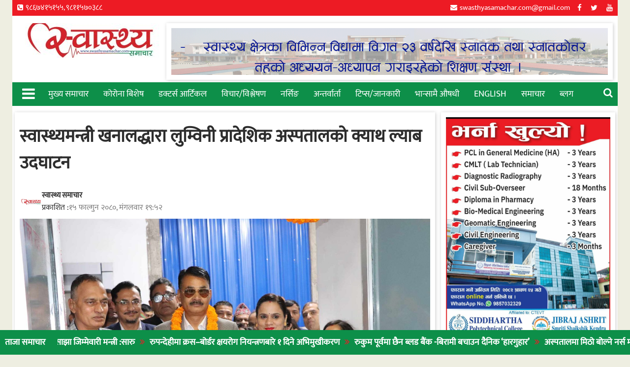

--- FILE ---
content_type: text/html; charset=UTF-8
request_url: https://swasthyasamachar.com/24814
body_size: 19069
content:
<!DOCTYPE html><html lang="en-US" xmlns:og="http://opengraphprotocol.org/schema/" xmlns:fb="http://www.facebook.com/2008/fbml">
    	<head>

		        <meta charset="UTF-8">
        <meta name="viewport" content="width=device-width, initial-scale=1">
        <link rel="profile" href="https://gmpg.org/xfn/11">
        <link rel="pingback" href="https://swasthyasamachar.com/xmlrpc.php">
    <title>स्वास्थ्यमन्त्री खनालद्धारा लुम्विनी प्रादेशिक अस्पतालको  क्याथ ल्याब उदघाटन &#8211; Swasthya Samachar</title>
<meta name='robots' content='max-image-preview:large' />
<link rel='dns-prefetch' href='//fonts.googleapis.com' />
<link rel="alternate" type="application/rss+xml" title="Swasthya Samachar &raquo; Feed" href="https://swasthyasamachar.com/feed" />
<link rel="alternate" type="application/rss+xml" title="Swasthya Samachar &raquo; Comments Feed" href="https://swasthyasamachar.com/comments/feed" />
<link rel="alternate" type="application/rss+xml" title="Swasthya Samachar &raquo; स्वास्थ्यमन्त्री खनालद्धारा लुम्विनी प्रादेशिक अस्पतालको  क्याथ ल्याब उदघाटन Comments Feed" href="https://swasthyasamachar.com/24814/feed" />
<meta property="og:title" content="स्वास्थ्यमन्त्री खनालद्धारा लुम्विनी प्रादेशिक अस्पतालको  क्याथ ल्याब उदघाटन"/><meta property="og:type" content="article"/><meta property="og:url" content="https://swasthyasamachar.com/24814"/><meta property="og:site_name" content="SWASTHYASAMACHAR.COM"/><meta property="og:image" content="https://swasthyasamachar.com/wp-content/uploads/2024/02/429844652_25127097983570569_2223476044204685346_n-1-840x560.jpg"/>
<script type="text/javascript">
/* <![CDATA[ */
window._wpemojiSettings = {"baseUrl":"https:\/\/s.w.org\/images\/core\/emoji\/15.0.3\/72x72\/","ext":".png","svgUrl":"https:\/\/s.w.org\/images\/core\/emoji\/15.0.3\/svg\/","svgExt":".svg","source":{"concatemoji":"https:\/\/swasthyasamachar.com\/wp-includes\/js\/wp-emoji-release.min.js?ver=6.5.7"}};
/*! This file is auto-generated */
!function(i,n){var o,s,e;function c(e){try{var t={supportTests:e,timestamp:(new Date).valueOf()};sessionStorage.setItem(o,JSON.stringify(t))}catch(e){}}function p(e,t,n){e.clearRect(0,0,e.canvas.width,e.canvas.height),e.fillText(t,0,0);var t=new Uint32Array(e.getImageData(0,0,e.canvas.width,e.canvas.height).data),r=(e.clearRect(0,0,e.canvas.width,e.canvas.height),e.fillText(n,0,0),new Uint32Array(e.getImageData(0,0,e.canvas.width,e.canvas.height).data));return t.every(function(e,t){return e===r[t]})}function u(e,t,n){switch(t){case"flag":return n(e,"\ud83c\udff3\ufe0f\u200d\u26a7\ufe0f","\ud83c\udff3\ufe0f\u200b\u26a7\ufe0f")?!1:!n(e,"\ud83c\uddfa\ud83c\uddf3","\ud83c\uddfa\u200b\ud83c\uddf3")&&!n(e,"\ud83c\udff4\udb40\udc67\udb40\udc62\udb40\udc65\udb40\udc6e\udb40\udc67\udb40\udc7f","\ud83c\udff4\u200b\udb40\udc67\u200b\udb40\udc62\u200b\udb40\udc65\u200b\udb40\udc6e\u200b\udb40\udc67\u200b\udb40\udc7f");case"emoji":return!n(e,"\ud83d\udc26\u200d\u2b1b","\ud83d\udc26\u200b\u2b1b")}return!1}function f(e,t,n){var r="undefined"!=typeof WorkerGlobalScope&&self instanceof WorkerGlobalScope?new OffscreenCanvas(300,150):i.createElement("canvas"),a=r.getContext("2d",{willReadFrequently:!0}),o=(a.textBaseline="top",a.font="600 32px Arial",{});return e.forEach(function(e){o[e]=t(a,e,n)}),o}function t(e){var t=i.createElement("script");t.src=e,t.defer=!0,i.head.appendChild(t)}"undefined"!=typeof Promise&&(o="wpEmojiSettingsSupports",s=["flag","emoji"],n.supports={everything:!0,everythingExceptFlag:!0},e=new Promise(function(e){i.addEventListener("DOMContentLoaded",e,{once:!0})}),new Promise(function(t){var n=function(){try{var e=JSON.parse(sessionStorage.getItem(o));if("object"==typeof e&&"number"==typeof e.timestamp&&(new Date).valueOf()<e.timestamp+604800&&"object"==typeof e.supportTests)return e.supportTests}catch(e){}return null}();if(!n){if("undefined"!=typeof Worker&&"undefined"!=typeof OffscreenCanvas&&"undefined"!=typeof URL&&URL.createObjectURL&&"undefined"!=typeof Blob)try{var e="postMessage("+f.toString()+"("+[JSON.stringify(s),u.toString(),p.toString()].join(",")+"));",r=new Blob([e],{type:"text/javascript"}),a=new Worker(URL.createObjectURL(r),{name:"wpTestEmojiSupports"});return void(a.onmessage=function(e){c(n=e.data),a.terminate(),t(n)})}catch(e){}c(n=f(s,u,p))}t(n)}).then(function(e){for(var t in e)n.supports[t]=e[t],n.supports.everything=n.supports.everything&&n.supports[t],"flag"!==t&&(n.supports.everythingExceptFlag=n.supports.everythingExceptFlag&&n.supports[t]);n.supports.everythingExceptFlag=n.supports.everythingExceptFlag&&!n.supports.flag,n.DOMReady=!1,n.readyCallback=function(){n.DOMReady=!0}}).then(function(){return e}).then(function(){var e;n.supports.everything||(n.readyCallback(),(e=n.source||{}).concatemoji?t(e.concatemoji):e.wpemoji&&e.twemoji&&(t(e.twemoji),t(e.wpemoji)))}))}((window,document),window._wpemojiSettings);
/* ]]> */
</script>
<style id='wp-emoji-styles-inline-css' type='text/css'>

	img.wp-smiley, img.emoji {
		display: inline !important;
		border: none !important;
		box-shadow: none !important;
		height: 1em !important;
		width: 1em !important;
		margin: 0 0.07em !important;
		vertical-align: -0.1em !important;
		background: none !important;
		padding: 0 !important;
	}
</style>
<link rel='stylesheet' id='wp-block-library-css' href='https://swasthyasamachar.com/wp-includes/css/dist/block-library/style.min.css?ver=6.5.7' type='text/css' media='all' />
<style id='wp-block-library-theme-inline-css' type='text/css'>
.wp-block-audio figcaption{color:#555;font-size:13px;text-align:center}.is-dark-theme .wp-block-audio figcaption{color:#ffffffa6}.wp-block-audio{margin:0 0 1em}.wp-block-code{border:1px solid #ccc;border-radius:4px;font-family:Menlo,Consolas,monaco,monospace;padding:.8em 1em}.wp-block-embed figcaption{color:#555;font-size:13px;text-align:center}.is-dark-theme .wp-block-embed figcaption{color:#ffffffa6}.wp-block-embed{margin:0 0 1em}.blocks-gallery-caption{color:#555;font-size:13px;text-align:center}.is-dark-theme .blocks-gallery-caption{color:#ffffffa6}.wp-block-image figcaption{color:#555;font-size:13px;text-align:center}.is-dark-theme .wp-block-image figcaption{color:#ffffffa6}.wp-block-image{margin:0 0 1em}.wp-block-pullquote{border-bottom:4px solid;border-top:4px solid;color:currentColor;margin-bottom:1.75em}.wp-block-pullquote cite,.wp-block-pullquote footer,.wp-block-pullquote__citation{color:currentColor;font-size:.8125em;font-style:normal;text-transform:uppercase}.wp-block-quote{border-left:.25em solid;margin:0 0 1.75em;padding-left:1em}.wp-block-quote cite,.wp-block-quote footer{color:currentColor;font-size:.8125em;font-style:normal;position:relative}.wp-block-quote.has-text-align-right{border-left:none;border-right:.25em solid;padding-left:0;padding-right:1em}.wp-block-quote.has-text-align-center{border:none;padding-left:0}.wp-block-quote.is-large,.wp-block-quote.is-style-large,.wp-block-quote.is-style-plain{border:none}.wp-block-search .wp-block-search__label{font-weight:700}.wp-block-search__button{border:1px solid #ccc;padding:.375em .625em}:where(.wp-block-group.has-background){padding:1.25em 2.375em}.wp-block-separator.has-css-opacity{opacity:.4}.wp-block-separator{border:none;border-bottom:2px solid;margin-left:auto;margin-right:auto}.wp-block-separator.has-alpha-channel-opacity{opacity:1}.wp-block-separator:not(.is-style-wide):not(.is-style-dots){width:100px}.wp-block-separator.has-background:not(.is-style-dots){border-bottom:none;height:1px}.wp-block-separator.has-background:not(.is-style-wide):not(.is-style-dots){height:2px}.wp-block-table{margin:0 0 1em}.wp-block-table td,.wp-block-table th{word-break:normal}.wp-block-table figcaption{color:#555;font-size:13px;text-align:center}.is-dark-theme .wp-block-table figcaption{color:#ffffffa6}.wp-block-video figcaption{color:#555;font-size:13px;text-align:center}.is-dark-theme .wp-block-video figcaption{color:#ffffffa6}.wp-block-video{margin:0 0 1em}.wp-block-template-part.has-background{margin-bottom:0;margin-top:0;padding:1.25em 2.375em}
</style>
<link rel='stylesheet' id='gutenberg-pdfjs-css' href='https://swasthyasamachar.com/wp-content/plugins/pdfjs-viewer-shortcode/inc/../blocks/dist/style.css?ver=2.2.2' type='text/css' media='all' />
<style id='classic-theme-styles-inline-css' type='text/css'>
/*! This file is auto-generated */
.wp-block-button__link{color:#fff;background-color:#32373c;border-radius:9999px;box-shadow:none;text-decoration:none;padding:calc(.667em + 2px) calc(1.333em + 2px);font-size:1.125em}.wp-block-file__button{background:#32373c;color:#fff;text-decoration:none}
</style>
<style id='global-styles-inline-css' type='text/css'>
body{--wp--preset--color--black: #000000;--wp--preset--color--cyan-bluish-gray: #abb8c3;--wp--preset--color--white: #ffffff;--wp--preset--color--pale-pink: #f78da7;--wp--preset--color--vivid-red: #cf2e2e;--wp--preset--color--luminous-vivid-orange: #ff6900;--wp--preset--color--luminous-vivid-amber: #fcb900;--wp--preset--color--light-green-cyan: #7bdcb5;--wp--preset--color--vivid-green-cyan: #00d084;--wp--preset--color--pale-cyan-blue: #8ed1fc;--wp--preset--color--vivid-cyan-blue: #0693e3;--wp--preset--color--vivid-purple: #9b51e0;--wp--preset--gradient--vivid-cyan-blue-to-vivid-purple: linear-gradient(135deg,rgba(6,147,227,1) 0%,rgb(155,81,224) 100%);--wp--preset--gradient--light-green-cyan-to-vivid-green-cyan: linear-gradient(135deg,rgb(122,220,180) 0%,rgb(0,208,130) 100%);--wp--preset--gradient--luminous-vivid-amber-to-luminous-vivid-orange: linear-gradient(135deg,rgba(252,185,0,1) 0%,rgba(255,105,0,1) 100%);--wp--preset--gradient--luminous-vivid-orange-to-vivid-red: linear-gradient(135deg,rgba(255,105,0,1) 0%,rgb(207,46,46) 100%);--wp--preset--gradient--very-light-gray-to-cyan-bluish-gray: linear-gradient(135deg,rgb(238,238,238) 0%,rgb(169,184,195) 100%);--wp--preset--gradient--cool-to-warm-spectrum: linear-gradient(135deg,rgb(74,234,220) 0%,rgb(151,120,209) 20%,rgb(207,42,186) 40%,rgb(238,44,130) 60%,rgb(251,105,98) 80%,rgb(254,248,76) 100%);--wp--preset--gradient--blush-light-purple: linear-gradient(135deg,rgb(255,206,236) 0%,rgb(152,150,240) 100%);--wp--preset--gradient--blush-bordeaux: linear-gradient(135deg,rgb(254,205,165) 0%,rgb(254,45,45) 50%,rgb(107,0,62) 100%);--wp--preset--gradient--luminous-dusk: linear-gradient(135deg,rgb(255,203,112) 0%,rgb(199,81,192) 50%,rgb(65,88,208) 100%);--wp--preset--gradient--pale-ocean: linear-gradient(135deg,rgb(255,245,203) 0%,rgb(182,227,212) 50%,rgb(51,167,181) 100%);--wp--preset--gradient--electric-grass: linear-gradient(135deg,rgb(202,248,128) 0%,rgb(113,206,126) 100%);--wp--preset--gradient--midnight: linear-gradient(135deg,rgb(2,3,129) 0%,rgb(40,116,252) 100%);--wp--preset--font-size--small: 13px;--wp--preset--font-size--medium: 20px;--wp--preset--font-size--large: 36px;--wp--preset--font-size--x-large: 42px;--wp--preset--spacing--20: 0.44rem;--wp--preset--spacing--30: 0.67rem;--wp--preset--spacing--40: 1rem;--wp--preset--spacing--50: 1.5rem;--wp--preset--spacing--60: 2.25rem;--wp--preset--spacing--70: 3.38rem;--wp--preset--spacing--80: 5.06rem;--wp--preset--shadow--natural: 6px 6px 9px rgba(0, 0, 0, 0.2);--wp--preset--shadow--deep: 12px 12px 50px rgba(0, 0, 0, 0.4);--wp--preset--shadow--sharp: 6px 6px 0px rgba(0, 0, 0, 0.2);--wp--preset--shadow--outlined: 6px 6px 0px -3px rgba(255, 255, 255, 1), 6px 6px rgba(0, 0, 0, 1);--wp--preset--shadow--crisp: 6px 6px 0px rgba(0, 0, 0, 1);}:where(.is-layout-flex){gap: 0.5em;}:where(.is-layout-grid){gap: 0.5em;}body .is-layout-flex{display: flex;}body .is-layout-flex{flex-wrap: wrap;align-items: center;}body .is-layout-flex > *{margin: 0;}body .is-layout-grid{display: grid;}body .is-layout-grid > *{margin: 0;}:where(.wp-block-columns.is-layout-flex){gap: 2em;}:where(.wp-block-columns.is-layout-grid){gap: 2em;}:where(.wp-block-post-template.is-layout-flex){gap: 1.25em;}:where(.wp-block-post-template.is-layout-grid){gap: 1.25em;}.has-black-color{color: var(--wp--preset--color--black) !important;}.has-cyan-bluish-gray-color{color: var(--wp--preset--color--cyan-bluish-gray) !important;}.has-white-color{color: var(--wp--preset--color--white) !important;}.has-pale-pink-color{color: var(--wp--preset--color--pale-pink) !important;}.has-vivid-red-color{color: var(--wp--preset--color--vivid-red) !important;}.has-luminous-vivid-orange-color{color: var(--wp--preset--color--luminous-vivid-orange) !important;}.has-luminous-vivid-amber-color{color: var(--wp--preset--color--luminous-vivid-amber) !important;}.has-light-green-cyan-color{color: var(--wp--preset--color--light-green-cyan) !important;}.has-vivid-green-cyan-color{color: var(--wp--preset--color--vivid-green-cyan) !important;}.has-pale-cyan-blue-color{color: var(--wp--preset--color--pale-cyan-blue) !important;}.has-vivid-cyan-blue-color{color: var(--wp--preset--color--vivid-cyan-blue) !important;}.has-vivid-purple-color{color: var(--wp--preset--color--vivid-purple) !important;}.has-black-background-color{background-color: var(--wp--preset--color--black) !important;}.has-cyan-bluish-gray-background-color{background-color: var(--wp--preset--color--cyan-bluish-gray) !important;}.has-white-background-color{background-color: var(--wp--preset--color--white) !important;}.has-pale-pink-background-color{background-color: var(--wp--preset--color--pale-pink) !important;}.has-vivid-red-background-color{background-color: var(--wp--preset--color--vivid-red) !important;}.has-luminous-vivid-orange-background-color{background-color: var(--wp--preset--color--luminous-vivid-orange) !important;}.has-luminous-vivid-amber-background-color{background-color: var(--wp--preset--color--luminous-vivid-amber) !important;}.has-light-green-cyan-background-color{background-color: var(--wp--preset--color--light-green-cyan) !important;}.has-vivid-green-cyan-background-color{background-color: var(--wp--preset--color--vivid-green-cyan) !important;}.has-pale-cyan-blue-background-color{background-color: var(--wp--preset--color--pale-cyan-blue) !important;}.has-vivid-cyan-blue-background-color{background-color: var(--wp--preset--color--vivid-cyan-blue) !important;}.has-vivid-purple-background-color{background-color: var(--wp--preset--color--vivid-purple) !important;}.has-black-border-color{border-color: var(--wp--preset--color--black) !important;}.has-cyan-bluish-gray-border-color{border-color: var(--wp--preset--color--cyan-bluish-gray) !important;}.has-white-border-color{border-color: var(--wp--preset--color--white) !important;}.has-pale-pink-border-color{border-color: var(--wp--preset--color--pale-pink) !important;}.has-vivid-red-border-color{border-color: var(--wp--preset--color--vivid-red) !important;}.has-luminous-vivid-orange-border-color{border-color: var(--wp--preset--color--luminous-vivid-orange) !important;}.has-luminous-vivid-amber-border-color{border-color: var(--wp--preset--color--luminous-vivid-amber) !important;}.has-light-green-cyan-border-color{border-color: var(--wp--preset--color--light-green-cyan) !important;}.has-vivid-green-cyan-border-color{border-color: var(--wp--preset--color--vivid-green-cyan) !important;}.has-pale-cyan-blue-border-color{border-color: var(--wp--preset--color--pale-cyan-blue) !important;}.has-vivid-cyan-blue-border-color{border-color: var(--wp--preset--color--vivid-cyan-blue) !important;}.has-vivid-purple-border-color{border-color: var(--wp--preset--color--vivid-purple) !important;}.has-vivid-cyan-blue-to-vivid-purple-gradient-background{background: var(--wp--preset--gradient--vivid-cyan-blue-to-vivid-purple) !important;}.has-light-green-cyan-to-vivid-green-cyan-gradient-background{background: var(--wp--preset--gradient--light-green-cyan-to-vivid-green-cyan) !important;}.has-luminous-vivid-amber-to-luminous-vivid-orange-gradient-background{background: var(--wp--preset--gradient--luminous-vivid-amber-to-luminous-vivid-orange) !important;}.has-luminous-vivid-orange-to-vivid-red-gradient-background{background: var(--wp--preset--gradient--luminous-vivid-orange-to-vivid-red) !important;}.has-very-light-gray-to-cyan-bluish-gray-gradient-background{background: var(--wp--preset--gradient--very-light-gray-to-cyan-bluish-gray) !important;}.has-cool-to-warm-spectrum-gradient-background{background: var(--wp--preset--gradient--cool-to-warm-spectrum) !important;}.has-blush-light-purple-gradient-background{background: var(--wp--preset--gradient--blush-light-purple) !important;}.has-blush-bordeaux-gradient-background{background: var(--wp--preset--gradient--blush-bordeaux) !important;}.has-luminous-dusk-gradient-background{background: var(--wp--preset--gradient--luminous-dusk) !important;}.has-pale-ocean-gradient-background{background: var(--wp--preset--gradient--pale-ocean) !important;}.has-electric-grass-gradient-background{background: var(--wp--preset--gradient--electric-grass) !important;}.has-midnight-gradient-background{background: var(--wp--preset--gradient--midnight) !important;}.has-small-font-size{font-size: var(--wp--preset--font-size--small) !important;}.has-medium-font-size{font-size: var(--wp--preset--font-size--medium) !important;}.has-large-font-size{font-size: var(--wp--preset--font-size--large) !important;}.has-x-large-font-size{font-size: var(--wp--preset--font-size--x-large) !important;}
.wp-block-navigation a:where(:not(.wp-element-button)){color: inherit;}
:where(.wp-block-post-template.is-layout-flex){gap: 1.25em;}:where(.wp-block-post-template.is-layout-grid){gap: 1.25em;}
:where(.wp-block-columns.is-layout-flex){gap: 2em;}:where(.wp-block-columns.is-layout-grid){gap: 2em;}
.wp-block-pullquote{font-size: 1.5em;line-height: 1.6;}
</style>
<link rel='stylesheet' id='wp-pagenavi-css' href='https://swasthyasamachar.com/wp-content/plugins/wp-pagenavi/pagenavi-css.css?ver=2.70' type='text/css' media='all' />
<link rel='stylesheet' id='jquery-bxslider-css' href='https://swasthyasamachar.com/wp-content/themes/supermag/assets/library/bxslider/css/jquery.bxslider.min.css?ver=4.2.5' type='text/css' media='all' />
<link rel='stylesheet' id='font-awesome-css' href='https://swasthyasamachar.com/wp-content/themes/supermag/assets/library/Font-Awesome/css/font-awesome.min.css?ver=4.7.0' type='text/css' media='all' />
<link rel='stylesheet' id='chld_thm_cfg_parent-css' href='https://swasthyasamachar.com/wp-content/themes/supermag/style.css?ver=6.5.7' type='text/css' media='all' />
<link rel='stylesheet' id='supermag-googleapis-css' href='//fonts.googleapis.com/css?family=Open+Sans%3A600%2C400%7CRoboto%3A300italic%2C400%2C500%2C700&#038;ver=1.0.1' type='text/css' media='all' />
<link rel='stylesheet' id='supermag-style-css' href='https://swasthyasamachar.com/wp-content/themes/supermag-child/style.css?ver=4.5' type='text/css' media='all' />
<style id='supermag-style-inline-css' type='text/css'>

            mark,
            .comment-form .form-submit input,
            .read-more,
            .bn-title,
            .home-icon.front_page_on,
            .header-wrapper .menu li:hover > a,
            .header-wrapper .menu > li.current-menu-item a,
            .header-wrapper .menu > li.current-menu-parent a,
            .header-wrapper .menu > li.current_page_parent a,
            .header-wrapper .menu > li.current_page_ancestor a,
            .header-wrapper .menu > li.current-menu-item > a:before,
            .header-wrapper .menu > li.current-menu-parent > a:before,
            .header-wrapper .menu > li.current_page_parent > a:before,
            .header-wrapper .menu > li.current_page_ancestor > a:before,
            .header-wrapper .main-navigation ul ul.sub-menu li:hover > a,
            .header-wrapper .main-navigation ul ul.children li:hover > a,
            .slider-section .cat-links a,
            .featured-desc .below-entry-meta .cat-links a,
            #calendar_wrap #wp-calendar #today,
            #calendar_wrap #wp-calendar #today a,
            .wpcf7-form input.wpcf7-submit:hover,
            .breadcrumb{
                background: #0d8f49;
            }
        
            a:hover,
            .screen-reader-text:focus,
            .bn-content a:hover,
            .socials a:hover,
            .site-title a,
            .search-block input#menu-search,
            .widget_search input#s,
            .search-block #searchsubmit,
            .widget_search #searchsubmit,
            .footer-sidebar .featured-desc .above-entry-meta a:hover,
            .slider-section .slide-title:hover,
            .besides-slider .post-title a:hover,
            .slider-feature-wrap a:hover,
            .slider-section .bx-controls-direction a,
            .besides-slider .beside-post:hover .beside-caption,
            .besides-slider .beside-post:hover .beside-caption a:hover,
            .featured-desc .above-entry-meta span:hover,
            .posted-on a:hover,
            .cat-links a:hover,
            .comments-link a:hover,
            .edit-link a:hover,
            .tags-links a:hover,
            .byline a:hover,
            .nav-links a:hover,
            #supermag-breadcrumbs a:hover,
            .wpcf7-form input.wpcf7-submit,
             .woocommerce nav.woocommerce-pagination ul li a:focus, 
             .woocommerce nav.woocommerce-pagination ul li a:hover, 
             .woocommerce nav.woocommerce-pagination ul li span.current{
                color: #0d8f49;
            }
            .search-block input#menu-search,
            .widget_search input#s,
            .tagcloud a{
                border: 1px solid #0d8f49;
            }
            .footer-wrapper .border,
            .nav-links .nav-previous a:hover,
            .nav-links .nav-next a:hover{
                border-top: 1px solid #0d8f49;
            }
             .besides-slider .beside-post{
                border-bottom: 3px solid #0d8f49;
            }
            .widget-title,
            .footer-wrapper,
            .page-header .page-title,
            .single .entry-header .entry-title,
            .page .entry-header .entry-title{
                border-bottom: 1px solid #0d8f49;
            }
            .widget-title:before,
            .page-header .page-title:before,
            .single .entry-header .entry-title:before,
            .page .entry-header .entry-title:before {
                border-bottom: 7px solid #0d8f49;
            }
           .wpcf7-form input.wpcf7-submit,
            article.post.sticky{
                border: 2px solid #0d8f49;
            }
           .breadcrumb::after {
                border-left: 5px solid #0d8f49;
            }
           .rtl .breadcrumb::after {
                border-right: 5px solid #0d8f49;
                border-left:medium none;
            }
           .header-wrapper #site-navigation{
                border-bottom: 5px solid #0d8f49;
            }
           @media screen and (max-width:992px){
                .slicknav_btn.slicknav_open{
                    border: 1px solid #0d8f49;
                }
                 .header-wrapper .main-navigation ul ul.sub-menu li:hover > a,
                 .header-wrapper .main-navigation ul ul.children li:hover > a
                 {
                         background: #2d2d2d;
                 }
                .slicknav_btn.slicknav_open:before{
                    background: #0d8f49;
                    box-shadow: 0 6px 0 0 #0d8f49, 0 12px 0 0 #0d8f49;
                }
                .slicknav_nav li:hover > a,
                .slicknav_nav li.current-menu-ancestor a,
                .slicknav_nav li.current-menu-item  > a,
                .slicknav_nav li.current_page_item a,
                .slicknav_nav li.current_page_item .slicknav_item span,
                .slicknav_nav li .slicknav_item:hover a{
                    color: #0d8f49;
                }
            }
                    .cat-links .at-cat-item-1{
                    background: #0d8f49!important;
                    color : #fff!important;
                    }
                    
                    .cat-links .at-cat-item-1:hover{
                    background: #2d2d2d!important;
                    color : #fff!important;
                    }
                    
                    .cat-links .at-cat-item-13{
                    background: #0d8f49!important;
                    color : #fff!important;
                    }
                    
                    .cat-links .at-cat-item-13:hover{
                    background: #2d2d2d!important;
                    color : #fff!important;
                    }
                    
                    .cat-links .at-cat-item-15{
                    background: #0d8f49!important;
                    color : #fff!important;
                    }
                    
                    .cat-links .at-cat-item-15:hover{
                    background: #2d2d2d!important;
                    color : #fff!important;
                    }
                    
                    .cat-links .at-cat-item-16{
                    background: #0d8f49!important;
                    color : #fff!important;
                    }
                    
                    .cat-links .at-cat-item-16:hover{
                    background: #2d2d2d!important;
                    color : #fff!important;
                    }
                    
                    .cat-links .at-cat-item-17{
                    background: #0d8f49!important;
                    color : #fff!important;
                    }
                    
                    .cat-links .at-cat-item-17:hover{
                    background: #2d2d2d!important;
                    color : #fff!important;
                    }
                    
                    .cat-links .at-cat-item-18{
                    background: #0d8f49!important;
                    color : #fff!important;
                    }
                    
                    .cat-links .at-cat-item-18:hover{
                    background: #2d2d2d!important;
                    color : #fff!important;
                    }
                    
                    .cat-links .at-cat-item-19{
                    background: #0d8f49!important;
                    color : #fff!important;
                    }
                    
                    .cat-links .at-cat-item-19:hover{
                    background: #2d2d2d!important;
                    color : #fff!important;
                    }
                    
                    .cat-links .at-cat-item-20{
                    background: #0d8f49!important;
                    color : #fff!important;
                    }
                    
                    .cat-links .at-cat-item-20:hover{
                    background: #2d2d2d!important;
                    color : #fff!important;
                    }
                    
                    .cat-links .at-cat-item-21{
                    background: #0d8f49!important;
                    color : #fff!important;
                    }
                    
                    .cat-links .at-cat-item-21:hover{
                    background: #2d2d2d!important;
                    color : #fff!important;
                    }
                    
                    .cat-links .at-cat-item-22{
                    background: #0d8f49!important;
                    color : #fff!important;
                    }
                    
                    .cat-links .at-cat-item-22:hover{
                    background: #2d2d2d!important;
                    color : #fff!important;
                    }
                    
                    .cat-links .at-cat-item-26{
                    background: #0d8f49!important;
                    color : #fff!important;
                    }
                    
                    .cat-links .at-cat-item-26:hover{
                    background: #2d2d2d!important;
                    color : #fff!important;
                    }
                    
                    .cat-links .at-cat-item-27{
                    background: #0d8f49!important;
                    color : #fff!important;
                    }
                    
                    .cat-links .at-cat-item-27:hover{
                    background: #2d2d2d!important;
                    color : #fff!important;
                    }
                    
                    .cat-links .at-cat-item-28{
                    background: #0d8f49!important;
                    color : #fff!important;
                    }
                    
                    .cat-links .at-cat-item-28:hover{
                    background: #2d2d2d!important;
                    color : #fff!important;
                    }
                    
                    .cat-links .at-cat-item-29{
                    background: #0d8f49!important;
                    color : #fff!important;
                    }
                    
                    .cat-links .at-cat-item-29:hover{
                    background: #2d2d2d!important;
                    color : #fff!important;
                    }
                    
                    .cat-links .at-cat-item-30{
                    background: #0d8f49!important;
                    color : #fff!important;
                    }
                    
                    .cat-links .at-cat-item-30:hover{
                    background: #2d2d2d!important;
                    color : #fff!important;
                    }
                    
                    .cat-links .at-cat-item-31{
                    background: #0d8f49!important;
                    color : #fff!important;
                    }
                    
                    .cat-links .at-cat-item-31:hover{
                    background: #2d2d2d!important;
                    color : #fff!important;
                    }
                    
                    .cat-links .at-cat-item-32{
                    background: #0d8f49!important;
                    color : #fff!important;
                    }
                    
                    .cat-links .at-cat-item-32:hover{
                    background: #2d2d2d!important;
                    color : #fff!important;
                    }
                    
                    .cat-links .at-cat-item-33{
                    background: #0d8f49!important;
                    color : #fff!important;
                    }
                    
                    .cat-links .at-cat-item-33:hover{
                    background: #2d2d2d!important;
                    color : #fff!important;
                    }
                    
                    .cat-links .at-cat-item-34{
                    background: #0d8f49!important;
                    color : #fff!important;
                    }
                    
                    .cat-links .at-cat-item-34:hover{
                    background: #2d2d2d!important;
                    color : #fff!important;
                    }
                    
                    .cat-links .at-cat-item-36{
                    background: #0d8f49!important;
                    color : #fff!important;
                    }
                    
                    .cat-links .at-cat-item-36:hover{
                    background: #2d2d2d!important;
                    color : #fff!important;
                    }
                    
                    .cat-links .at-cat-item-40{
                    background: #0d8f49!important;
                    color : #fff!important;
                    }
                    
                    .cat-links .at-cat-item-40:hover{
                    background: #2d2d2d!important;
                    color : #fff!important;
                    }
                    
                    .cat-links .at-cat-item-41{
                    background: #0d8f49!important;
                    color : #fff!important;
                    }
                    
                    .cat-links .at-cat-item-41:hover{
                    background: #2d2d2d!important;
                    color : #fff!important;
                    }
                    
                    .cat-links .at-cat-item-42{
                    background: #0d8f49!important;
                    color : #fff!important;
                    }
                    
                    .cat-links .at-cat-item-42:hover{
                    background: #2d2d2d!important;
                    color : #fff!important;
                    }
                    
                    .cat-links .at-cat-item-43{
                    background: #0d8f49!important;
                    color : #fff!important;
                    }
                    
                    .cat-links .at-cat-item-43:hover{
                    background: #2d2d2d!important;
                    color : #fff!important;
                    }
                    
                    .cat-links .at-cat-item-44{
                    background: #0d8f49!important;
                    color : #fff!important;
                    }
                    
                    .cat-links .at-cat-item-44:hover{
                    background: #2d2d2d!important;
                    color : #fff!important;
                    }
                    
                    .cat-links .at-cat-item-45{
                    background: #0d8f49!important;
                    color : #fff!important;
                    }
                    
                    .cat-links .at-cat-item-45:hover{
                    background: #2d2d2d!important;
                    color : #fff!important;
                    }
                    
                    .cat-links .at-cat-item-46{
                    background: #0d8f49!important;
                    color : #fff!important;
                    }
                    
                    .cat-links .at-cat-item-46:hover{
                    background: #2d2d2d!important;
                    color : #fff!important;
                    }
                    
                    .cat-links .at-cat-item-47{
                    background: #0d8f49!important;
                    color : #fff!important;
                    }
                    
                    .cat-links .at-cat-item-47:hover{
                    background: #2d2d2d!important;
                    color : #fff!important;
                    }
                    
                    .cat-links .at-cat-item-48{
                    background: #0d8f49!important;
                    color : #fff!important;
                    }
                    
                    .cat-links .at-cat-item-48:hover{
                    background: #2d2d2d!important;
                    color : #fff!important;
                    }
                    
                    .cat-links .at-cat-item-49{
                    background: #0d8f49!important;
                    color : #fff!important;
                    }
                    
                    .cat-links .at-cat-item-49:hover{
                    background: #2d2d2d!important;
                    color : #fff!important;
                    }
                    
                    .cat-links .at-cat-item-50{
                    background: #0d8f49!important;
                    color : #fff!important;
                    }
                    
                    .cat-links .at-cat-item-50:hover{
                    background: #2d2d2d!important;
                    color : #fff!important;
                    }
                    
                    .cat-links .at-cat-item-51{
                    background: #0d8f49!important;
                    color : #fff!important;
                    }
                    
                    .cat-links .at-cat-item-51:hover{
                    background: #2d2d2d!important;
                    color : #fff!important;
                    }
                    
                    .cat-links .at-cat-item-52{
                    background: #0d8f49!important;
                    color : #fff!important;
                    }
                    
                    .cat-links .at-cat-item-52:hover{
                    background: #2d2d2d!important;
                    color : #fff!important;
                    }
                    
                    .cat-links .at-cat-item-53{
                    background: #0d8f49!important;
                    color : #fff!important;
                    }
                    
                    .cat-links .at-cat-item-53:hover{
                    background: #2d2d2d!important;
                    color : #fff!important;
                    }
                    
                    .cat-links .at-cat-item-54{
                    background: #0d8f49!important;
                    color : #fff!important;
                    }
                    
                    .cat-links .at-cat-item-54:hover{
                    background: #2d2d2d!important;
                    color : #fff!important;
                    }
                    
                    .cat-links .at-cat-item-55{
                    background: #0d8f49!important;
                    color : #fff!important;
                    }
                    
                    .cat-links .at-cat-item-55:hover{
                    background: #2d2d2d!important;
                    color : #fff!important;
                    }
                    
                    .cat-links .at-cat-item-56{
                    background: #0d8f49!important;
                    color : #fff!important;
                    }
                    
                    .cat-links .at-cat-item-56:hover{
                    background: #2d2d2d!important;
                    color : #fff!important;
                    }
                    
                    .cat-links .at-cat-item-57{
                    background: #0d8f49!important;
                    color : #fff!important;
                    }
                    
                    .cat-links .at-cat-item-57:hover{
                    background: #2d2d2d!important;
                    color : #fff!important;
                    }
                    
                    .cat-links .at-cat-item-58{
                    background: #0d8f49!important;
                    color : #fff!important;
                    }
                    
                    .cat-links .at-cat-item-58:hover{
                    background: #2d2d2d!important;
                    color : #fff!important;
                    }
                    
                    .cat-links .at-cat-item-59{
                    background: #0d8f49!important;
                    color : #fff!important;
                    }
                    
                    .cat-links .at-cat-item-59:hover{
                    background: #2d2d2d!important;
                    color : #fff!important;
                    }
                    
                    .cat-links .at-cat-item-66{
                    background: #0d8f49!important;
                    color : #fff!important;
                    }
                    
                    .cat-links .at-cat-item-66:hover{
                    background: #2d2d2d!important;
                    color : #fff!important;
                    }
                    
                    .cat-links .at-cat-item-195{
                    background: #0d8f49!important;
                    color : #fff!important;
                    }
                    
                    .cat-links .at-cat-item-195:hover{
                    background: #2d2d2d!important;
                    color : #fff!important;
                    }
                    
                    .cat-links .at-cat-item-219{
                    background: #0d8f49!important;
                    color : #fff!important;
                    }
                    
                    .cat-links .at-cat-item-219:hover{
                    background: #2d2d2d!important;
                    color : #fff!important;
                    }
                    
                    .cat-links .at-cat-item-226{
                    background: #0d8f49!important;
                    color : #fff!important;
                    }
                    
                    .cat-links .at-cat-item-226:hover{
                    background: #2d2d2d!important;
                    color : #fff!important;
                    }
                    
                    .cat-links .at-cat-item-227{
                    background: #0d8f49!important;
                    color : #fff!important;
                    }
                    
                    .cat-links .at-cat-item-227:hover{
                    background: #2d2d2d!important;
                    color : #fff!important;
                    }
                    
                    .cat-links .at-cat-item-228{
                    background: #0d8f49!important;
                    color : #fff!important;
                    }
                    
                    .cat-links .at-cat-item-228:hover{
                    background: #2d2d2d!important;
                    color : #fff!important;
                    }
                    
                    .cat-links .at-cat-item-229{
                    background: #0d8f49!important;
                    color : #fff!important;
                    }
                    
                    .cat-links .at-cat-item-229:hover{
                    background: #2d2d2d!important;
                    color : #fff!important;
                    }
                    
                    .cat-links .at-cat-item-230{
                    background: #0d8f49!important;
                    color : #fff!important;
                    }
                    
                    .cat-links .at-cat-item-230:hover{
                    background: #2d2d2d!important;
                    color : #fff!important;
                    }
                    
                    .cat-links .at-cat-item-231{
                    background: #0d8f49!important;
                    color : #fff!important;
                    }
                    
                    .cat-links .at-cat-item-231:hover{
                    background: #2d2d2d!important;
                    color : #fff!important;
                    }
                    
                    .cat-links .at-cat-item-234{
                    background: #0d8f49!important;
                    color : #fff!important;
                    }
                    
                    .cat-links .at-cat-item-234:hover{
                    background: #2d2d2d!important;
                    color : #fff!important;
                    }
                    
                    .cat-links .at-cat-item-235{
                    background: #0d8f49!important;
                    color : #fff!important;
                    }
                    
                    .cat-links .at-cat-item-235:hover{
                    background: #2d2d2d!important;
                    color : #fff!important;
                    }
                    
                    .cat-links .at-cat-item-236{
                    background: #0d8f49!important;
                    color : #fff!important;
                    }
                    
                    .cat-links .at-cat-item-236:hover{
                    background: #2d2d2d!important;
                    color : #fff!important;
                    }
                    
                    .cat-links .at-cat-item-237{
                    background: #0d8f49!important;
                    color : #fff!important;
                    }
                    
                    .cat-links .at-cat-item-237:hover{
                    background: #2d2d2d!important;
                    color : #fff!important;
                    }
                    
                    .cat-links .at-cat-item-238{
                    background: #0d8f49!important;
                    color : #fff!important;
                    }
                    
                    .cat-links .at-cat-item-238:hover{
                    background: #2d2d2d!important;
                    color : #fff!important;
                    }
                    
                    .cat-links .at-cat-item-239{
                    background: #0d8f49!important;
                    color : #fff!important;
                    }
                    
                    .cat-links .at-cat-item-239:hover{
                    background: #2d2d2d!important;
                    color : #fff!important;
                    }
                    
                    .cat-links .at-cat-item-240{
                    background: #0d8f49!important;
                    color : #fff!important;
                    }
                    
                    .cat-links .at-cat-item-240:hover{
                    background: #2d2d2d!important;
                    color : #fff!important;
                    }
                    
                    .cat-links .at-cat-item-241{
                    background: #0d8f49!important;
                    color : #fff!important;
                    }
                    
                    .cat-links .at-cat-item-241:hover{
                    background: #2d2d2d!important;
                    color : #fff!important;
                    }
                    
                    .cat-links .at-cat-item-243{
                    background: #0d8f49!important;
                    color : #fff!important;
                    }
                    
                    .cat-links .at-cat-item-243:hover{
                    background: #2d2d2d!important;
                    color : #fff!important;
                    }
                    
                    .cat-links .at-cat-item-244{
                    background: #0d8f49!important;
                    color : #fff!important;
                    }
                    
                    .cat-links .at-cat-item-244:hover{
                    background: #2d2d2d!important;
                    color : #fff!important;
                    }
                    
                    .cat-links .at-cat-item-245{
                    background: #0d8f49!important;
                    color : #fff!important;
                    }
                    
                    .cat-links .at-cat-item-245:hover{
                    background: #2d2d2d!important;
                    color : #fff!important;
                    }
                    
                    .cat-links .at-cat-item-246{
                    background: #0d8f49!important;
                    color : #fff!important;
                    }
                    
                    .cat-links .at-cat-item-246:hover{
                    background: #2d2d2d!important;
                    color : #fff!important;
                    }
                    
                    .cat-links .at-cat-item-247{
                    background: #0d8f49!important;
                    color : #fff!important;
                    }
                    
                    .cat-links .at-cat-item-247:hover{
                    background: #2d2d2d!important;
                    color : #fff!important;
                    }
                    
                    .cat-links .at-cat-item-248{
                    background: #0d8f49!important;
                    color : #fff!important;
                    }
                    
                    .cat-links .at-cat-item-248:hover{
                    background: #2d2d2d!important;
                    color : #fff!important;
                    }
                    
                    .cat-links .at-cat-item-249{
                    background: #0d8f49!important;
                    color : #fff!important;
                    }
                    
                    .cat-links .at-cat-item-249:hover{
                    background: #2d2d2d!important;
                    color : #fff!important;
                    }
                    
                    .cat-links .at-cat-item-251{
                    background: #0d8f49!important;
                    color : #fff!important;
                    }
                    
                    .cat-links .at-cat-item-251:hover{
                    background: #2d2d2d!important;
                    color : #fff!important;
                    }
                    
                    .cat-links .at-cat-item-252{
                    background: #0d8f49!important;
                    color : #fff!important;
                    }
                    
                    .cat-links .at-cat-item-252:hover{
                    background: #2d2d2d!important;
                    color : #fff!important;
                    }
                    
                    .cat-links .at-cat-item-253{
                    background: #0d8f49!important;
                    color : #fff!important;
                    }
                    
                    .cat-links .at-cat-item-253:hover{
                    background: #2d2d2d!important;
                    color : #fff!important;
                    }
                    
                    .cat-links .at-cat-item-254{
                    background: #0d8f49!important;
                    color : #fff!important;
                    }
                    
                    .cat-links .at-cat-item-254:hover{
                    background: #2d2d2d!important;
                    color : #fff!important;
                    }
                    
                    .cat-links .at-cat-item-255{
                    background: #0d8f49!important;
                    color : #fff!important;
                    }
                    
                    .cat-links .at-cat-item-255:hover{
                    background: #2d2d2d!important;
                    color : #fff!important;
                    }
                    
                    .cat-links .at-cat-item-256{
                    background: #0d8f49!important;
                    color : #fff!important;
                    }
                    
                    .cat-links .at-cat-item-256:hover{
                    background: #2d2d2d!important;
                    color : #fff!important;
                    }
                    
                    .cat-links .at-cat-item-257{
                    background: #0d8f49!important;
                    color : #fff!important;
                    }
                    
                    .cat-links .at-cat-item-257:hover{
                    background: #2d2d2d!important;
                    color : #fff!important;
                    }
                    
                    .cat-links .at-cat-item-258{
                    background: #0d8f49!important;
                    color : #fff!important;
                    }
                    
                    .cat-links .at-cat-item-258:hover{
                    background: #2d2d2d!important;
                    color : #fff!important;
                    }
                    
                    .cat-links .at-cat-item-259{
                    background: #0d8f49!important;
                    color : #fff!important;
                    }
                    
                    .cat-links .at-cat-item-259:hover{
                    background: #2d2d2d!important;
                    color : #fff!important;
                    }
                    
                    .cat-links .at-cat-item-260{
                    background: #0d8f49!important;
                    color : #fff!important;
                    }
                    
                    .cat-links .at-cat-item-260:hover{
                    background: #2d2d2d!important;
                    color : #fff!important;
                    }
                    
                    .cat-links .at-cat-item-261{
                    background: #0d8f49!important;
                    color : #fff!important;
                    }
                    
                    .cat-links .at-cat-item-261:hover{
                    background: #2d2d2d!important;
                    color : #fff!important;
                    }
                    
                    .cat-links .at-cat-item-262{
                    background: #0d8f49!important;
                    color : #fff!important;
                    }
                    
                    .cat-links .at-cat-item-262:hover{
                    background: #2d2d2d!important;
                    color : #fff!important;
                    }
                    
                    .cat-links .at-cat-item-265{
                    background: #0d8f49!important;
                    color : #fff!important;
                    }
                    
                    .cat-links .at-cat-item-265:hover{
                    background: #2d2d2d!important;
                    color : #fff!important;
                    }
                    .popup-wrap .popup-content {
    height: 330px;
}
.sticky-popup{
width:265px!important
}
</style>
<link rel='stylesheet' id='supermag-block-front-styles-css' href='https://swasthyasamachar.com/wp-content/themes/supermag/acmethemes/gutenberg/gutenberg-front.css?ver=1.0' type='text/css' media='all' />
<script type="text/javascript" src="https://swasthyasamachar.com/wp-includes/js/jquery/jquery.min.js?ver=3.7.1" id="jquery-core-js"></script>
<script type="text/javascript" src="https://swasthyasamachar.com/wp-includes/js/jquery/jquery-migrate.min.js?ver=3.4.1" id="jquery-migrate-js"></script>
<script type="text/javascript" src="https://swasthyasamachar.com/wp-content/themes/supermag-child/assets/theia-sticky-sidebar/theia-sticky-sidebar.min.js?ver=6.5.7" id="theia_sticky_sidebar-js"></script>
<script type="text/javascript" src="https://swasthyasamachar.com/wp-content/themes/supermag-child/assets/js/acmeticker.min.js?ver=1.0.0" id="ticker-js-js"></script>
<!--[if lt IE 9]>
<script type="text/javascript" src="https://swasthyasamachar.com/wp-content/themes/supermag/assets/library/html5shiv/html5shiv.min.js?ver=3.7.3" id="html5-js"></script>
<![endif]-->
<!--[if lt IE 9]>
<script type="text/javascript" src="https://swasthyasamachar.com/wp-content/themes/supermag/assets/library/respond/respond.min.js?ver=1.1.2" id="respond-js"></script>
<![endif]-->
<link rel="https://api.w.org/" href="https://swasthyasamachar.com/wp-json/" /><link rel="alternate" type="application/json" href="https://swasthyasamachar.com/wp-json/wp/v2/posts/24814" /><link rel="EditURI" type="application/rsd+xml" title="RSD" href="https://swasthyasamachar.com/xmlrpc.php?rsd" />
<meta name="generator" content="WordPress 6.5.7" />
<link rel="canonical" href="https://swasthyasamachar.com/24814" />
<link rel='shortlink' href='https://swasthyasamachar.com/?p=24814' />
<link rel="alternate" type="application/json+oembed" href="https://swasthyasamachar.com/wp-json/oembed/1.0/embed?url=https%3A%2F%2Fswasthyasamachar.com%2F24814" />
<link rel="alternate" type="text/xml+oembed" href="https://swasthyasamachar.com/wp-json/oembed/1.0/embed?url=https%3A%2F%2Fswasthyasamachar.com%2F24814&#038;format=xml" />
<style type="text/css" id="custom-background-css">
body.custom-background { background-color: #eeeee1; }
</style>
	<link rel="icon" href="https://swasthyasamachar.com/wp-content/uploads/2025/04/cropped-Icon-32x32.png" sizes="32x32" />
<link rel="icon" href="https://swasthyasamachar.com/wp-content/uploads/2025/04/cropped-Icon-192x192.png" sizes="192x192" />
<link rel="apple-touch-icon" href="https://swasthyasamachar.com/wp-content/uploads/2025/04/cropped-Icon-180x180.png" />
<meta name="msapplication-TileImage" content="https://swasthyasamachar.com/wp-content/uploads/2025/04/cropped-Icon-270x270.png" />
		<style type="text/css" id="wp-custom-css">
			.author-img-wrapper img {
    object-fit: contain;
}		</style>
				
		<script type="text/javascript" src="https://platform-api.sharethis.com/js/sharethis.js#property=5fa4ce7d9fba030012a7dca4&product=sop" async="async"></script>
	</head>
<body class="post-template-default single single-post postid-24814 single-format-standard custom-background wp-custom-logo boxed-layout blog-large-image single-large-image blog-disable-image-zoom left-logo-right-ainfo right-sidebar">

<div class="widget esn_ticker_news_widget">			
				
							<div class="acme-news-ticker">
							  <div class="acme-news-ticker-label">ताजा समाचार</div>
							  <div class="acme-news-ticker-box">
								<ul class="my-news-ticker"><li><div class="ticker-news-wrap"><p class="ticker-news-title"><i class="fa fa-angle-double-right"></i><a href="https://swasthyasamachar.com/34317">HIV, TB र Malaria नियन्त्रण समाजको साझा जिम्मेवारी मन्त्री  :सारु</a></p>
										</div>
									</li><li><div class="ticker-news-wrap"><p class="ticker-news-title"><i class="fa fa-angle-double-right"></i><a href="https://swasthyasamachar.com/34309">रुपन्देहीमा क्रस–बोर्डर क्षयरोग नियन्त्रणबारे १ दिने अभिमुखीकरण</a></p>
										</div>
									</li><li><div class="ticker-news-wrap"><p class="ticker-news-title"><i class="fa fa-angle-double-right"></i><a href="https://swasthyasamachar.com/34300">रुकुम पूर्वमा छैन ब्लड बैंक -बिरामी बचाउन दैनिक ‘हारगुहार’</a></p>
										</div>
									</li><li><div class="ticker-news-wrap"><p class="ticker-news-title"><i class="fa fa-angle-double-right"></i><a href="https://swasthyasamachar.com/34283">अस्पतालमा मिठो बोल्ने नर्स मात्र कि उपचारमा आउने सेवाग्रही पनि?</a></p>
										</div>
									</li><li><div class="ticker-news-wrap"><p class="ticker-news-title"><i class="fa fa-angle-double-right"></i><a href="https://swasthyasamachar.com/34277">स्वास्थ्य मन्त्रालयको निर्देशन- १० वर्षभन्दा पुरानो एम्बुलेन्स प्रयोग नगर्नू</a></p>
										</div>
									</li><li><div class="ticker-news-wrap"><p class="ticker-news-title"><i class="fa fa-angle-double-right"></i><a href="https://swasthyasamachar.com/34274">विश्व प्रतिजैविक प्रतिरोध सचेतना सप्ताह मनाइँदै</a></p>
										</div>
									</li>
								</ul>
							  </div>
							</div>
						</div>			<script>		

			/**
			 * JS FOR TICKER NEWS
			 */

			jQuery('.my-news-ticker').AcmeTicker({
				type:'marquee',/*horizontal/horizontal/Marquee/type*/
				direction: 'left',/*up/down/left/right*/
				speed: 0.05,/*true/false/number*/ /*For vertical/horizontal 600*//*For marquee 0.05*//*For typewriter 50*/
				controls: {
					toggle: jQuery('.acme-news-ticker-pause'),/*Can be used for horizontal/horizontal/typewriter*//*not work for marquee*/
				}
			});
			</script>
			        <div id="page" class="hfeed site">
            <a class="skip-link screen-reader-text" href="#content" title="link">Skip to content</a>
    		<nav id="side-navigation" class="second-navigation">
			<div class="second-menu-wrap">
				<div class="sec-nav-title">
					<div class="nav-title-img">
						<img src="https://swasthyasamachar.com/wp-content/uploads/2025/04/cropped-logo-1.jpg" class="nav-img">
					</div>
					<a id="second-nav-close"><i class="fa fa-times"></i></a>
				</div>
				<div class="menu-menu-secondary-container"><ul id="secondary-menu" class="menu"><li id="menu-item-534" class="menu-item menu-item-type-custom menu-item-object-custom menu-item-534"><a href="/">गृहपृष्ठ</a></li>
<li id="menu-item-551" class="menu-item menu-item-type-taxonomy menu-item-object-category menu-item-551"><a href="https://swasthyasamachar.com/category/%e0%a4%ae%e0%a5%81%e0%a4%96%e0%a5%8d%e0%a4%af-%e0%a4%b8%e0%a4%ae%e0%a4%be%e0%a4%9a%e0%a4%be%e0%a4%b0">मुख्य समाचार</a></li>
<li id="menu-item-15153" class="menu-item menu-item-type-taxonomy menu-item-object-category menu-item-15153"><a href="https://swasthyasamachar.com/category/%e0%a4%95%e0%a5%8b%e0%a4%b0%e0%a5%8b%e0%a4%a8%e0%a4%be">कोरोना बिशेष</a></li>
<li id="menu-item-548" class="menu-item menu-item-type-taxonomy menu-item-object-category menu-item-548"><a href="https://swasthyasamachar.com/category/%e0%a4%a1%e0%a4%95%e0%a5%8d%e0%a4%9f%e0%a4%b0%e0%a5%8d%e0%a4%b8-%e0%a4%86%e0%a4%b0%e0%a5%8d%e0%a4%9f%e0%a4%bf%e0%a4%95%e0%a4%b2">डक्टर्स आर्टिकल</a></li>
<li id="menu-item-15168" class="menu-item menu-item-type-taxonomy menu-item-object-category menu-item-15168"><a href="https://swasthyasamachar.com/category/thoughts">विचार/विश्लेषण</a></li>
<li id="menu-item-549" class="menu-item menu-item-type-taxonomy menu-item-object-category menu-item-549"><a href="https://swasthyasamachar.com/category/%e0%a4%a8%e0%a4%b0%e0%a5%8d%e0%a4%b8%e0%a4%bf%e0%a4%99">नर्सिङ</a></li>
<li id="menu-item-545" class="menu-item menu-item-type-taxonomy menu-item-object-category menu-item-545"><a href="https://swasthyasamachar.com/category/%e0%a4%85%e0%a4%a8%e0%a5%8d%e0%a4%a4%e0%a4%b0%e0%a5%8d%e0%a4%b5%e0%a4%be%e0%a4%b0%e0%a5%8d%e0%a4%a4%e0%a4%be">अन्तर्वार्ता</a></li>
<li id="menu-item-547" class="menu-item menu-item-type-taxonomy menu-item-object-category menu-item-547"><a href="https://swasthyasamachar.com/category/%e0%a4%9f%e0%a4%bf%e0%a4%aa%e0%a5%8d%e0%a4%b8-%e0%a4%9c%e0%a4%be%e0%a4%a8%e0%a4%95%e0%a4%be%e0%a4%b0%e0%a5%80">टिप्स/जानकारी</a></li>
<li id="menu-item-550" class="menu-item menu-item-type-taxonomy menu-item-object-category menu-item-550"><a href="https://swasthyasamachar.com/category/%e0%a4%ad%e0%a4%be%e0%a4%a8%e0%a5%8d%e0%a4%b8%e0%a4%be%e0%a4%ae%e0%a5%88-%e0%a4%94%e0%a4%b7%e0%a4%a7%e0%a5%80">भान्सामै औषधी</a></li>
<li id="menu-item-15170" class="menu-item menu-item-type-taxonomy menu-item-object-category menu-item-15170"><a href="https://swasthyasamachar.com/category/english">अंग्रेजी (English)</a></li>
<li id="menu-item-553" class="menu-item menu-item-type-taxonomy menu-item-object-category current-post-ancestor current-menu-parent current-post-parent menu-item-553"><a href="https://swasthyasamachar.com/category/%e0%a4%b8%e0%a4%ae%e0%a4%be%e0%a4%9a%e0%a4%be%e0%a4%b0">समाचार</a></li>
<li id="menu-item-552" class="menu-item menu-item-type-taxonomy menu-item-object-category menu-item-552"><a href="https://swasthyasamachar.com/category/blog">ब्लग</a></li>
<li id="menu-item-15172" class="menu-item menu-item-type-taxonomy menu-item-object-category menu-item-15172"><a href="https://swasthyasamachar.com/category/beauty">सौन्दर्य</a></li>
<li id="menu-item-546" class="menu-item menu-item-type-taxonomy menu-item-object-category menu-item-546"><a href="https://swasthyasamachar.com/category/%e0%a4%9c%e0%a5%80%e0%a4%b5%e0%a4%a8%e0%a4%b6%e0%a5%88%e0%a4%b2%e0%a5%80">जीवनशैली</a></li>
<li id="menu-item-15173" class="menu-item menu-item-type-taxonomy menu-item-object-category menu-item-15173"><a href="https://swasthyasamachar.com/category/world-health">विश्व स्वास्थ्य</a></li>
<li id="menu-item-15174" class="menu-item menu-item-type-taxonomy menu-item-object-category menu-item-15174"><a href="https://swasthyasamachar.com/category/prawas">प्रवास</a></li>
<li id="menu-item-15175" class="menu-item menu-item-type-taxonomy menu-item-object-category menu-item-15175"><a href="https://swasthyasamachar.com/category/baikalpik-chikitsa">वैकल्पिक चिकित्सा</a></li>
<li id="menu-item-15176" class="menu-item menu-item-type-taxonomy menu-item-object-category menu-item-15176"><a href="https://swasthyasamachar.com/category/profile">प्रोफाइल</a></li>
<li id="menu-item-15177" class="menu-item menu-item-type-taxonomy menu-item-object-category menu-item-15177"><a href="https://swasthyasamachar.com/category/multimedia">मल्टिमिडिया</a></li>
<li id="menu-item-15178" class="menu-item menu-item-type-taxonomy menu-item-object-category menu-item-15178"><a href="https://swasthyasamachar.com/category/technology">टेक्नोलोजी</a></li>
<li id="menu-item-15179" class="menu-item menu-item-type-taxonomy menu-item-object-category menu-item-15179"><a href="https://swasthyasamachar.com/category/cover-story">कभर स्टोरी</a></li>
<li id="menu-item-15180" class="menu-item menu-item-type-taxonomy menu-item-object-category menu-item-15180"><a href="https://swasthyasamachar.com/category/video">भिडियो</a></li>
<li id="menu-item-15181" class="menu-item menu-item-type-taxonomy menu-item-object-category menu-item-15181"><a href="https://swasthyasamachar.com/category/law-rules">ऐन-नियम</a></li>
<li id="menu-item-15182" class="menu-item menu-item-type-taxonomy menu-item-object-category menu-item-15182"><a href="https://swasthyasamachar.com/category/notice">सूचना</a></li>
<li id="menu-item-15183" class="menu-item menu-item-type-taxonomy menu-item-object-category menu-item-15183"><a href="https://swasthyasamachar.com/category/health-poetry">स्वास्थ्य साहित्य</a></li>
</ul></div>				
				<div class="sec-nav-footer">
					<h3 class="widget-title">हाम्रो बारेमा</h3>
					<li>
						<a href="#">हाम्रो टिम</a>
					</li>
					<li>
						<a href="#">गोपनीयता नीति</a>
					</li>
					<li>
						<a href="#">प्रयोगा सर्त</a>
					</li>
				</div>
			</div>
		</nav><!-- #side-navigation -->
        <header id="masthead" class="site-header" role="banner">
            <div class="top-header-section clearfix">
                <div class="wrapper">
                     <div class="header-latest-posts float-left bn-title"><div id="google_translate_element"></div></div> <div class="header-contact-details float-left bn-title">९८६७४१५१५५, ९८११५७०३८८</div>                    <div class="right-header float-right">					
                         <div class="header-email-address float-right bn-title"><a href="/cdn-cgi/l/email-protection" class="__cf_email__" data-cfemail="f281859381869a8b9381939f93919a9380dc919d9fb2959f939b9edc919d9f">[email&#160;protected]</a></div>        <div class="socials">
                            <a href="https://www.facebook.com/SwasthyaSamacharOnline" class="facebook" data-title="Facebook" target="_blank">
                    <span class="font-icon-social-facebook"><i class="fa fa-facebook"></i></span>
                </a>
                            <a href="https://twitter.com/swasthya_online" class="twitter" data-title="Twitter" target="_blank">
                    <span class="font-icon-social-twitter"><i class="fa fa-twitter"></i></span>
                </a>
                            <a href="https://www.youtube.com/channel/UC7JX1lUkDgiv4tGawP0k2dA" class="youtube" data-title="Youtube" target="_blank">
                    <span class="font-icon-social-youtube"><i class="fa fa-youtube"></i></span>
                </a>
                    </div>
                            </div>
                </div>
            </div><!-- .top-header-section -->
            <div class="header-wrapper clearfix">
                <div class="header-container">
	                                    <div class="wrapper">
                        <div class="site-branding clearfix">
                                                            <div class="site-logo float-left">
                                    <a href="https://swasthyasamachar.com/" class="custom-logo-link" rel="home"><img width="290" height="70" src="https://swasthyasamachar.com/wp-content/uploads/2025/04/cropped-logo-1.jpg" class="custom-logo" alt="Swasthya Samachar" decoding="async" /></a>                                </div><!--site-logo-->
                                                            <div class="header-ainfo float-right">
                                    <aside id="supermag_ad-126" class="widget widget_supermag_ad"><h3 class="widget-title"><span>swasthya</span></h3><div class="supermag-ainfo-widget"><img src="https://swasthyasamachar.com/wp-content/uploads/2025/04/Messenger_creation_CDEA1F24-F2EC-420B-A9E6-8AF69ECCB413.gif" alt="" /></div></aside>                                </div>
                                                        <div class="clearfix"></div>
                        </div>
                    </div>
	                                    <nav id="site-navigation" class="main-navigation  clearfix" role="navigation">
                        <div class="header-main-menu wrapper clearfix">
                                                            <div id="sec-menu" class="home-icon hamburger-icon">
                                    <a href="javascript:void(0);" title="Show Mobile Menu"><i class="fa fa-bars"></i></a>
                                </div>
                                <div class="acmethemes-nav"><ul id="menu-menu" class="menu"><li id="menu-item-15189" class="menu-item menu-item-type-taxonomy menu-item-object-category menu-item-15189"><a href="https://swasthyasamachar.com/category/%e0%a4%ae%e0%a5%81%e0%a4%96%e0%a5%8d%e0%a4%af-%e0%a4%b8%e0%a4%ae%e0%a4%be%e0%a4%9a%e0%a4%be%e0%a4%b0">मुख्य समाचार</a></li>
<li id="menu-item-15190" class="menu-item menu-item-type-taxonomy menu-item-object-category menu-item-15190"><a href="https://swasthyasamachar.com/category/%e0%a4%95%e0%a5%8b%e0%a4%b0%e0%a5%8b%e0%a4%a8%e0%a4%be">कोरोना बिशेष</a></li>
<li id="menu-item-15191" class="menu-item menu-item-type-taxonomy menu-item-object-category menu-item-15191"><a href="https://swasthyasamachar.com/category/%e0%a4%a1%e0%a4%95%e0%a5%8d%e0%a4%9f%e0%a4%b0%e0%a5%8d%e0%a4%b8-%e0%a4%86%e0%a4%b0%e0%a5%8d%e0%a4%9f%e0%a4%bf%e0%a4%95%e0%a4%b2">डक्टर्स आर्टिकल</a></li>
<li id="menu-item-15192" class="menu-item menu-item-type-taxonomy menu-item-object-category menu-item-15192"><a href="https://swasthyasamachar.com/category/thoughts">विचार/विश्लेषण</a></li>
<li id="menu-item-15193" class="menu-item menu-item-type-taxonomy menu-item-object-category menu-item-15193"><a href="https://swasthyasamachar.com/category/%e0%a4%a8%e0%a4%b0%e0%a5%8d%e0%a4%b8%e0%a4%bf%e0%a4%99">नर्सिङ</a></li>
<li id="menu-item-15194" class="menu-item menu-item-type-taxonomy menu-item-object-category menu-item-15194"><a href="https://swasthyasamachar.com/category/%e0%a4%85%e0%a4%a8%e0%a5%8d%e0%a4%a4%e0%a4%b0%e0%a5%8d%e0%a4%b5%e0%a4%be%e0%a4%b0%e0%a5%8d%e0%a4%a4%e0%a4%be">अन्तर्वार्ता</a></li>
<li id="menu-item-15195" class="menu-item menu-item-type-taxonomy menu-item-object-category menu-item-15195"><a href="https://swasthyasamachar.com/category/%e0%a4%9f%e0%a4%bf%e0%a4%aa%e0%a5%8d%e0%a4%b8-%e0%a4%9c%e0%a4%be%e0%a4%a8%e0%a4%95%e0%a4%be%e0%a4%b0%e0%a5%80">टिप्स/जानकारी</a></li>
<li id="menu-item-15196" class="menu-item menu-item-type-taxonomy menu-item-object-category menu-item-15196"><a href="https://swasthyasamachar.com/category/%e0%a4%ad%e0%a4%be%e0%a4%a8%e0%a5%8d%e0%a4%b8%e0%a4%be%e0%a4%ae%e0%a5%88-%e0%a4%94%e0%a4%b7%e0%a4%a7%e0%a5%80">भान्सामै औषधी</a></li>
<li id="menu-item-15197" class="menu-item menu-item-type-taxonomy menu-item-object-category menu-item-15197"><a href="https://swasthyasamachar.com/category/english">English</a></li>
<li id="menu-item-15198" class="menu-item menu-item-type-taxonomy menu-item-object-category current-post-ancestor current-menu-parent current-post-parent menu-item-15198"><a href="https://swasthyasamachar.com/category/%e0%a4%b8%e0%a4%ae%e0%a4%be%e0%a4%9a%e0%a4%be%e0%a4%b0">समाचार</a></li>
<li id="menu-item-15199" class="menu-item menu-item-type-taxonomy menu-item-object-category menu-item-15199"><a href="https://swasthyasamachar.com/category/blog">ब्लग</a></li>
</ul></div><i class="fa fa-search icon-menu search-icon-menu"></i><div class='menu-search-toggle'><div class='menu-search-inner'><div class="search-block">
    <form action="https://swasthyasamachar.com" class="searchform" id="searchform" method="get" role="search">
        <div>
            <label for="menu-search" class="screen-reader-text"></label>
                        <input type="text"  placeholder="Search"  id="menu-search" name="s" value="">
            <button class="fa fa-search" type="submit" id="searchsubmit"></button>
        </div>
    </form>
</div></div></div>                        </div>
                        <div class="responsive-slick-menu wrapper clearfix"></div>
                    </nav>
                    <!-- #site-navigation -->
	                                </div>
                <!-- .header-container -->
            </div>
            <!-- header-wrapper-->
        </header>
        <!-- #masthead -->
            <div class="wrapper content-wrapper clearfix">
            <div id="content" class="site-content">
    <div class='breadcrumbs init-animate clearfix'><span class='breadcrumb'>You are here</span><div id='supermag-breadcrumbs' class='clearfix'><div role="navigation" aria-label="Breadcrumbs" class="breadcrumb-trail breadcrumbs" itemprop="breadcrumb"><ul class="trail-items" itemscope itemtype="http://schema.org/BreadcrumbList"><meta name="numberOfItems" content="2" /><meta name="itemListOrder" content="Ascending" /><li itemprop="itemListElement" itemscope itemtype="http://schema.org/ListItem" class="trail-item trail-begin"><a href="https://swasthyasamachar.com" rel="home" itemprop="item"><span itemprop="name">Home</span></a><meta itemprop="position" content="1" /></li><li class="trail-item trail-end"><span><span>स्वास्थ्यमन्त्री खनालद्धारा लुम्विनी प्रादेशिक अस्पतालको  क्याथ ल्याब उदघाटन</span></span></li></ul></div></div></div>	<div id="primary" class="content-area">
		<main id="main" class="site-main" role="main">
		<article id="post-24814" class="post-24814 post type-post status-publish format-standard has-post-thumbnail hentry category-40 category-15">
	<header class="entry-header">
		<h1 class="entry-title">स्वास्थ्यमन्त्री खनालद्धारा लुम्विनी प्रादेशिक अस्पतालको  क्याथ ल्याब उदघाटन</h1>		<h2 class="news_subtitle"></h2>						<div class="entry-meta">
				<div class="author-published-main-wrapper">
					<div class="author-img-wrapper">
						<img src="https://swasthyasamachar.com/wp-content/uploads/2024/03/cropped-logo-1.jpg">				
					</div>
					<div class="author-pub-wrapper">
						<div class="author-section">
							<div class="author-wrapper">	
								<span class="news-author">स्वास्थ्य समाचार</span>							</div>	
						</div>
						<span class="posted-on">प्रकाशित :  <a href="https://swasthyasamachar.com/24814" rel="bookmark"><time class="entry-date published updated" datetime="&#2407;&#2411; फाल्गुन &#2408;&#2406;&#2414;&#2406;, मंगलवार &#2407;&#2415;:&#2411;&#2408;">&#2407;&#2411; फाल्गुन &#2408;&#2406;&#2414;&#2406;, मंगलवार &#2407;&#2415;:&#2411;&#2408;</time></a></span>					</div>
				</div>
						
		<div class="share_buttons_wrapper">
			
			<!-- ShareThis BEGIN -->
			<div class="sharethis-inline-share-buttons"></div>
			<!-- ShareThis END -->

		</div>
				</div><!-- .entry-meta -->
			</header><!-- .entry-header -->
	<!--post thumbnal options-->
			<div class="single-feat clearfix">
			<figure class="single-thumb single-thumb-full">
				<img width="2000" height="1333" src="https://swasthyasamachar.com/wp-content/uploads/2024/02/429844652_25127097983570569_2223476044204685346_n-1.jpg" class="attachment-full size-full wp-post-image" alt="" decoding="async" fetchpriority="high" srcset="https://swasthyasamachar.com/wp-content/uploads/2024/02/429844652_25127097983570569_2223476044204685346_n-1.jpg 2000w, https://swasthyasamachar.com/wp-content/uploads/2024/02/429844652_25127097983570569_2223476044204685346_n-1-548x365.jpg 548w, https://swasthyasamachar.com/wp-content/uploads/2024/02/429844652_25127097983570569_2223476044204685346_n-1-840x560.jpg 840w, https://swasthyasamachar.com/wp-content/uploads/2024/02/429844652_25127097983570569_2223476044204685346_n-1-768x512.jpg 768w, https://swasthyasamachar.com/wp-content/uploads/2024/02/429844652_25127097983570569_2223476044204685346_n-1-1536x1024.jpg 1536w" sizes="(max-width: 2000px) 100vw, 2000px" />			</figure>
		</div><!-- .single-feat-->
		<div class="entry-content">
		<p>स्वास्थ्यसमाचार /लुम्बिनी प्रादेशिक अस्पताल बुटवलमा मुटु परीक्षण गर्ने क्याथ ल्याब सेवाको लुम्बिनी प्रदेशका स्वास्थ्यमन्त्री राजु खनालले उदघाटन गर्नु भयो।</p>
<p>अस्पतालको ११४ औ बार्षिक उत्सवको अबसरमा खनालले मुटु परीक्षण गर्ने क्याथ ल्याब सेवाको खनालले उदघाटन गर्नु भएको हो।प्रदेश मातहतका अस्पतालहरुमा क्याथ ल्याव सुरु गर्ने लुम्बिनी प्रादेशिक अस्पताल पहिलो हो । संघीय सरकार अर्न्तगतको लुम्बिनी प्रदेशको भेरी अस्पतालमा पनि क्याथ ल्याव सेवा उपलब्ध छ ।</p>
<p>लुम्बिनी प्रदेशको स्वास्थ्य मन्त्रालयले क्याथ ल्याब सञ्चालनको लागि चालु वर्ष २२ करोड रुपैंयाँ बिनियोजन गरेको र यहा सेवा सुरु भएको स्वास्थ्यमन्त्री खनालले बताउनु भयो। उहाले बोल्दै यस अस्पताललाई प्रदेशकै विशिष्टीकृत र राष्ट्रकै अब्बल अस्पतालको बनाउनको लागि कुनै पनि कसर बाँकी नराख्ने बताउनु भयो ।</p>
<p>स्वाथ्य मन्त्रालयका सचिव डा. जनार्दन पन्थीले स्वाथ्य क्षेत्रमा एकिकृत विकास आवश्यक रहेको भन्दै आफुले मन्त्रालयबाट सेवा, सुविधा विस्तारको लागि पहल गर्दै आएको वताउनु भयो । उहाले अस्पतालमा मुटु रोग विशेषज्ञको दरबन्दी अनुसार चिकित्सक अभाब हुन नदिने बताउनु भयो।</p>
<p>अस्पतालका मेडिकल सुपरिटेण्डेन्ट डा. सुदर्शन थापाले शल्यक्रिया बिना नै मुटुका सामान्य अवरोधहरु हेर्ने, खोल्ने र मुटुको भल्भहरु साँघुरो भए घटाउने काम क्याथ ल्याबबाटै हुने वताउनु भयो। अब मुटु रोगको छिटो पहिचान गर्न सजिलो हुने र उपचार थप सहज हुने डा थापाले बताउनु भयो।</p>
<p>दैनिक झण्डै ३ हजार बिरामीले ओपीडी सेवा लिने अस्पतालमा मुटुरोगीको चाप बढ्दै गएपछि बिरामीलाई सहज र गुणस्तरीय उपचार सेवा दिन क्याथ ल्याव सेवा जरुरी भएको अस्पतालका बरिष्ट मुटु रोग विशेषज्ञ रोशन घिमिरेले बताउनु भयो।</p>
<p>लुम्बिनी प्रदेशको स्वास्थ्य मन्त्रालयले क्याथ ल्याब सञ्चालनको लागि चालु वर्ष २२ करोड रुपैंयाँ बिनियोजन गरेको थियो । क्याथ ल्याबमा २ जना चिकित्सकसहित २ जना स्टाफ नर्स, १ एनेस्थेसिया र १ हेल्पर गरी ८ जनाको समूहबाट सेवा प्रदान हुने अस्पतालमा प्रशासन प्रमुख राजन केसीले बताउनु भयो।</p>
<p>&nbsp;</p>
	</div><!-- .entry-content -->
	<footer class="entry-footer featured-desc">
		            <div class="below-entry-meta">
				<span class="cat-links"><a class="at-cat-item-40" href="https://swasthyasamachar.com/category/%e0%a4%85%e0%a4%b8%e0%a5%8d%e0%a4%aa%e0%a4%a4%e0%a4%be%e0%a4%b2"  rel="category tag">अस्पताल</a>&nbsp;<a class="at-cat-item-15" href="https://swasthyasamachar.com/category/%e0%a4%b8%e0%a4%ae%e0%a4%be%e0%a4%9a%e0%a4%be%e0%a4%b0"  rel="category tag">समाचार</a>&nbsp;</span>            </div>
				</footer><!-- .entry-footer -->
	</article><!-- #post-## -->
	<nav class="navigation post-navigation" aria-label="Posts">
		<h2 class="screen-reader-text">Post navigation</h2>
		<div class="nav-links"><div class="nav-previous"><a href="https://swasthyasamachar.com/24790" rel="prev">लुम्विनी प्रादेशिक अस्पतालको विकासमा हातेमालो गरौः मन्त्री खनाल</a></div><div class="nav-next"><a href="https://swasthyasamachar.com/24829" rel="next">नेपाल जनस्वास्थ्य संघ लुम्बिनीले गरायो प्रदेश लोकसेवा आयोगको ध्यानाकर्षण</a></div></div>
	</nav><div class="related_post_wrapper">                <h3 class="widget-title">
			        सम्बन्धित शिर्षक :                </h3>
		                    <ul class="featured-entries-col featured-entries featured-col-posts featured-related-posts">
		                            <li class="acme-col-3">
                        <figure class="widget-image">
                            <a href="https://swasthyasamachar.com/34317">
						        <img width="640" height="464" src="https://swasthyasamachar.com/wp-content/uploads/2025/11/586387538_831829819714085_4296741755240860659_n-840x609.jpg" class="attachment-large size-large wp-post-image" alt="" decoding="async" srcset="https://swasthyasamachar.com/wp-content/uploads/2025/11/586387538_831829819714085_4296741755240860659_n-840x609.jpg 840w, https://swasthyasamachar.com/wp-content/uploads/2025/11/586387538_831829819714085_4296741755240860659_n-504x365.jpg 504w, https://swasthyasamachar.com/wp-content/uploads/2025/11/586387538_831829819714085_4296741755240860659_n-768x556.jpg 768w, https://swasthyasamachar.com/wp-content/uploads/2025/11/586387538_831829819714085_4296741755240860659_n.jpg 1488w" sizes="(max-width: 640px) 100vw, 640px" />                            </a>
                        </figure>
                        <div class="featured-desc">
							<h4 class="title">
								<a href="https://swasthyasamachar.com/34317">
									HIV, TB र Malaria नियन्त्रण समाजको साझा जिम्मेवारी मन्त्री  :सारु								</a>
							</h4>                            
                        </div>
                    </li>
			                            <li class="acme-col-3">
                        <figure class="widget-image">
                            <a href="https://swasthyasamachar.com/34300">
						        <img width="640" height="320" src="https://swasthyasamachar.com/wp-content/uploads/2025/11/rukum-purba-hospital-1230-1024x512-1-840x420.jpg" class="attachment-large size-large wp-post-image" alt="" decoding="async" srcset="https://swasthyasamachar.com/wp-content/uploads/2025/11/rukum-purba-hospital-1230-1024x512-1-840x420.jpg 840w, https://swasthyasamachar.com/wp-content/uploads/2025/11/rukum-purba-hospital-1230-1024x512-1-660x330.jpg 660w, https://swasthyasamachar.com/wp-content/uploads/2025/11/rukum-purba-hospital-1230-1024x512-1-768x384.jpg 768w, https://swasthyasamachar.com/wp-content/uploads/2025/11/rukum-purba-hospital-1230-1024x512-1.jpg 1024w" sizes="(max-width: 640px) 100vw, 640px" />                            </a>
                        </figure>
                        <div class="featured-desc">
							<h4 class="title">
								<a href="https://swasthyasamachar.com/34300">
									रुकुम पूर्वमा छैन ब्लड बैंक -बिरामी बचाउन दैनिक ‘हारगुहार’								</a>
							</h4>                            
                        </div>
                    </li>
			                            <li class="acme-col-3">
                        <figure class="widget-image">
                            <a href="https://swasthyasamachar.com/34277">
						        <img width="640" height="360" src="https://swasthyasamachar.com/wp-content/uploads/2025/11/130523-F-IW726-036-840x473.jpg" class="attachment-large size-large wp-post-image" alt="" decoding="async" loading="lazy" srcset="https://swasthyasamachar.com/wp-content/uploads/2025/11/130523-F-IW726-036-840x473.jpg 840w, https://swasthyasamachar.com/wp-content/uploads/2025/11/130523-F-IW726-036-648x365.jpg 648w, https://swasthyasamachar.com/wp-content/uploads/2025/11/130523-F-IW726-036-500x280.jpg 500w, https://swasthyasamachar.com/wp-content/uploads/2025/11/130523-F-IW726-036-768x432.jpg 768w, https://swasthyasamachar.com/wp-content/uploads/2025/11/130523-F-IW726-036-1536x865.jpg 1536w, https://swasthyasamachar.com/wp-content/uploads/2025/11/130523-F-IW726-036-2048x1153.jpg 2048w" sizes="(max-width: 640px) 100vw, 640px" />                            </a>
                        </figure>
                        <div class="featured-desc">
							<h4 class="title">
								<a href="https://swasthyasamachar.com/34277">
									स्वास्थ्य मन्त्रालयको निर्देशन- १० वर्षभन्दा पुरानो एम्बुलेन्स प्रयोग नगर्नू								</a>
							</h4>                            
                        </div>
                    </li>
			                    </ul>
			</div>
            <div class="clearfix"></div>
	        	
	
		<!-- Facebook Comment Plugin -->
		<div class='facebook-comment-section'>
		<h3 class="widget-title">
			<span>प्रतिकया दिनुहोस्</span>
		</h3>
		<script data-cfasync="false" src="/cdn-cgi/scripts/5c5dd728/cloudflare-static/email-decode.min.js"></script><script crossorigin="anonymous" src="https://connect.facebook.net/en_US/sdk.js#xfbml=1&version=v3.3&appId=795519240459985&autoLogAppEvents=1"></script>
		<div class="fb-comments" data-href="https://swasthyasamachar.com/24814" data-width="100%" data-numposts="5"></div>
		<!-- Facebook Comment Plugin Ends -->
		</div>
			</main><!-- #main -->
	</div><!-- #primary -->
    <div id="secondary-right" class="widget-area sidebar secondary-sidebar float-right" role="complementary">
        <div id="sidebar-section-top" class="widget-area sidebar clearfix">
			<aside id="supermag_ad-143" class="widget widget_supermag_ad"><div class="supermag-ainfo-widget"><img src="https://swasthyasamachar.com/wp-content/uploads/2025/07/WhatsApp-Image-2025-07-23-at-13.08.59_624b176f.jpg" alt="" /></div></aside><aside id="supermag_ad-144" class="widget widget_supermag_ad"><div class="supermag-ainfo-widget"><img src="https://swasthyasamachar.com/wp-content/uploads/2025/07/WhatsApp-Image-2025-07-23-at-13.09.00_67823a93.jpg" alt="" /></div></aside><aside id="supermag_ad-121" class="widget widget_supermag_ad"><div class="supermag-ainfo-widget"><img src="https://swasthyasamachar.com/wp-content/uploads/2025/07/kali-tech-college.jpg" alt="" /></div></aside><aside id="supermag_ad-138" class="widget widget_supermag_ad"><div class="supermag-ainfo-widget"><img src="https://swasthyasamachar.com/wp-content/uploads/2025/07/meditech.jpg" alt="" /></div></aside><aside id="supermag_ad-145" class="widget widget_supermag_ad"><div class="supermag-ainfo-widget"><img src="https://swasthyasamachar.com/wp-content/uploads/2025/07/advance-study-of-health-sci.jpg" alt="" /></div></aside><aside id="supermag_ad-125" class="widget widget_supermag_ad"><div class="supermag-ainfo-widget"><img src="https://swasthyasamachar.com/wp-content/uploads/2024/12/Messenger_creation_425B6AFE-7533-4A50-9969-8BC68DEED2B7.jpeg" alt="" /></div></aside><aside id="supermag_ad-142" class="widget widget_supermag_ad"><div class="supermag-ainfo-widget"><img src="https://swasthyasamachar.com/wp-content/uploads/2025/07/WhatsApp-Image-2025-07-01-at-14.30.21_2ddca695.jpg" alt="" /></div></aside><aside id="supermag_ad-122" class="widget widget_supermag_ad"><h3 class="widget-title"><span>Sudhodhan Nagarpalika</span></h3><div class="supermag-ainfo-widget"><a href="https://swasthyasamachar.com/wp-content/uploads/2024/06/5230b426-e462-4759-9ba8-2fe69a86c4f7.jpeg"  target="_blank" ><img src="https://swasthyasamachar.com/wp-content/uploads/2025/04/WhatsApp-Image-2025-04-10-at-13.43.17_1cf8b0bc.jpg" alt="Sudhodhan Nagarpalika" /></a></div></aside><aside id="supermag_ad-120" class="widget widget_supermag_ad"><h3 class="widget-title"><span>Gharelu</span></h3><div class="supermag-ainfo-widget"><a href="https://swasthyasamachar.com/wp-content/uploads/2024/03/71754d39-96d9-4e6d-961c-0f1dcfb66990.jpg"  target="_blank" ><img src="https://swasthyasamachar.com/wp-content/uploads/2024/03/71754d39-96d9-4e6d-961c-0f1dcfb66990.jpg" alt="Gharelu" /></a></div></aside><aside id="supermag_ad-135" class="widget widget_supermag_ad"><div class="supermag-ainfo-widget"><img src="https://swasthyasamachar.com/wp-content/uploads/2025/05/WhatsApp-Image-2025-05-23-at-18.36.18_4bfb43ca.jpg" alt="" /></div></aside><aside id="supermag_ad-134" class="widget widget_supermag_ad"><div class="supermag-ainfo-widget"><img src="https://swasthyasamachar.com/wp-content/uploads/2025/05/WhatsApp-Image-2025-05-23-at-18.36.30_06f96181.jpg" alt="" /></div></aside><aside id="supermag_ad-114" class="widget widget_supermag_ad"><div class="supermag-ainfo-widget"><img src="https://swasthyasamachar.com/wp-content/uploads/2024/05/Lumbini-Province-scaled.jpg" alt="" /></div></aside><aside id="supermag_ad-141" class="widget widget_supermag_ad"><div class="supermag-ainfo-widget"><img src="https://swasthyasamachar.com/wp-content/uploads/2025/06/WHy-Sahakari-Software-copy.png" alt="" /></div></aside><aside id="supermag_ad-140" class="widget widget_supermag_ad"><div class="supermag-ainfo-widget"><img src="https://swasthyasamachar.com/wp-content/uploads/2025/06/WhatsApp-Image-2025-06-13-at-09.58.42_bb34562c.jpg" alt="" /></div></aside><aside id="supermag_ad-146" class="widget widget_supermag_ad"><div class="supermag-ainfo-widget"><a href="https://swasthyasamachar.com/wp-content/uploads/2025/08/3f9f967a-ce32-482b-a674-db74ad11796b.jpg"  target="_blank" ><img src="https://swasthyasamachar.com/wp-content/uploads/2025/08/3f9f967a-ce32-482b-a674-db74ad11796b.jpg" alt="" /></a></div></aside><aside id="esn_recent_posts_widget-2" class="widget esn_recent_posts_widget"><h3 class="widget-title"><span><a>ताजा समाचार</a></span></h3>			
			<div class="recent-posts-wrapper">
									<div class="sidebar_news_thumb">
						<h4 class="title">
							<a  href="https://swasthyasamachar.com/34317">HIV, TB र Malaria नियन्त्रण समाजको साझा जिम्मेवारी मन्त्री  :सारु</a>
						</h4>
						<a  href="https://swasthyasamachar.com/34317"><img width="1488" height="1078" src="https://swasthyasamachar.com/wp-content/uploads/2025/11/586387538_831829819714085_4296741755240860659_n.jpg" class="attachment-full size-full wp-post-image" alt="" decoding="async" loading="lazy" srcset="https://swasthyasamachar.com/wp-content/uploads/2025/11/586387538_831829819714085_4296741755240860659_n.jpg 1488w, https://swasthyasamachar.com/wp-content/uploads/2025/11/586387538_831829819714085_4296741755240860659_n-504x365.jpg 504w, https://swasthyasamachar.com/wp-content/uploads/2025/11/586387538_831829819714085_4296741755240860659_n-840x609.jpg 840w, https://swasthyasamachar.com/wp-content/uploads/2025/11/586387538_831829819714085_4296741755240860659_n-768x556.jpg 768w" sizes="(max-width: 1488px) 100vw, 1488px" /></a>
					</div>	
										<div class="news_content_small">
						<img width="2560" height="1707" src="https://swasthyasamachar.com/wp-content/uploads/2025/11/uma-scaled.jpg" class="attachment-full size-full wp-post-image" alt="" decoding="async" loading="lazy" srcset="https://swasthyasamachar.com/wp-content/uploads/2025/11/uma-scaled.jpg 2560w, https://swasthyasamachar.com/wp-content/uploads/2025/11/uma-548x365.jpg 548w, https://swasthyasamachar.com/wp-content/uploads/2025/11/uma-840x560.jpg 840w, https://swasthyasamachar.com/wp-content/uploads/2025/11/uma-768x512.jpg 768w, https://swasthyasamachar.com/wp-content/uploads/2025/11/uma-1536x1024.jpg 1536w, https://swasthyasamachar.com/wp-content/uploads/2025/11/uma-2048x1365.jpg 2048w" sizes="(max-width: 2560px) 100vw, 2560px" />						<h4 class="title">
							<a  href="https://swasthyasamachar.com/34309">रुपन्देहीमा क्रस–बोर्डर क्षयरोग नियन्त्रणबारे १ दिने अभिमुखीकरण</a>
						</h4>
					</div>			
									<div class="news_content_small">
						<img width="1024" height="512" src="https://swasthyasamachar.com/wp-content/uploads/2025/11/rukum-purba-hospital-1230-1024x512-1.jpg" class="attachment-full size-full wp-post-image" alt="" decoding="async" loading="lazy" srcset="https://swasthyasamachar.com/wp-content/uploads/2025/11/rukum-purba-hospital-1230-1024x512-1.jpg 1024w, https://swasthyasamachar.com/wp-content/uploads/2025/11/rukum-purba-hospital-1230-1024x512-1-660x330.jpg 660w, https://swasthyasamachar.com/wp-content/uploads/2025/11/rukum-purba-hospital-1230-1024x512-1-840x420.jpg 840w, https://swasthyasamachar.com/wp-content/uploads/2025/11/rukum-purba-hospital-1230-1024x512-1-768x384.jpg 768w" sizes="(max-width: 1024px) 100vw, 1024px" />						<h4 class="title">
							<a  href="https://swasthyasamachar.com/34300">रुकुम पूर्वमा छैन ब्लड बैंक -बिरामी बचाउन दैनिक ‘हारगुहार’</a>
						</h4>
					</div>			
									<div class="news_content_small">
						<img width="3000" height="2000" src="https://swasthyasamachar.com/wp-content/uploads/2025/11/06d9b9d1-e466-403a-8614-ce1dc2fa8b4e.png" class="attachment-full size-full wp-post-image" alt="" decoding="async" loading="lazy" srcset="https://swasthyasamachar.com/wp-content/uploads/2025/11/06d9b9d1-e466-403a-8614-ce1dc2fa8b4e.png 3000w, https://swasthyasamachar.com/wp-content/uploads/2025/11/06d9b9d1-e466-403a-8614-ce1dc2fa8b4e-548x365.png 548w, https://swasthyasamachar.com/wp-content/uploads/2025/11/06d9b9d1-e466-403a-8614-ce1dc2fa8b4e-840x560.png 840w, https://swasthyasamachar.com/wp-content/uploads/2025/11/06d9b9d1-e466-403a-8614-ce1dc2fa8b4e-768x512.png 768w, https://swasthyasamachar.com/wp-content/uploads/2025/11/06d9b9d1-e466-403a-8614-ce1dc2fa8b4e-1536x1024.png 1536w, https://swasthyasamachar.com/wp-content/uploads/2025/11/06d9b9d1-e466-403a-8614-ce1dc2fa8b4e-2048x1365.png 2048w" sizes="(max-width: 3000px) 100vw, 3000px" />						<h4 class="title">
							<a  href="https://swasthyasamachar.com/34283">अस्पतालमा मिठो बोल्ने नर्स मात्र कि उपचारमा आउने सेवाग्रही पनि?</a>
						</h4>
					</div>			
									<div class="news_content_small">
						<img width="2560" height="1441" src="https://swasthyasamachar.com/wp-content/uploads/2025/11/130523-F-IW726-036-scaled.jpg" class="attachment-full size-full wp-post-image" alt="" decoding="async" loading="lazy" srcset="https://swasthyasamachar.com/wp-content/uploads/2025/11/130523-F-IW726-036-scaled.jpg 2560w, https://swasthyasamachar.com/wp-content/uploads/2025/11/130523-F-IW726-036-648x365.jpg 648w, https://swasthyasamachar.com/wp-content/uploads/2025/11/130523-F-IW726-036-840x473.jpg 840w, https://swasthyasamachar.com/wp-content/uploads/2025/11/130523-F-IW726-036-500x280.jpg 500w, https://swasthyasamachar.com/wp-content/uploads/2025/11/130523-F-IW726-036-768x432.jpg 768w, https://swasthyasamachar.com/wp-content/uploads/2025/11/130523-F-IW726-036-1536x865.jpg 1536w, https://swasthyasamachar.com/wp-content/uploads/2025/11/130523-F-IW726-036-2048x1153.jpg 2048w" sizes="(max-width: 2560px) 100vw, 2560px" />						<h4 class="title">
							<a  href="https://swasthyasamachar.com/34277">स्वास्थ्य मन्त्रालयको निर्देशन- १० वर्षभन्दा पुरानो एम्बुलेन्स प्रयोग नगर्नू</a>
						</h4>
					</div>			
									<div class="news_content_small">
						<img width="1200" height="682" src="https://swasthyasamachar.com/wp-content/uploads/2025/09/Health-Ministry.jpg" class="attachment-full size-full wp-post-image" alt="" decoding="async" loading="lazy" srcset="https://swasthyasamachar.com/wp-content/uploads/2025/09/Health-Ministry.jpg 1200w, https://swasthyasamachar.com/wp-content/uploads/2025/09/Health-Ministry-642x365.jpg 642w, https://swasthyasamachar.com/wp-content/uploads/2025/09/Health-Ministry-840x477.jpg 840w, https://swasthyasamachar.com/wp-content/uploads/2025/09/Health-Ministry-768x436.jpg 768w" sizes="(max-width: 1200px) 100vw, 1200px" />						<h4 class="title">
							<a  href="https://swasthyasamachar.com/34274">विश्व प्रतिजैविक प्रतिरोध सचेतना सप्ताह मनाइँदै</a>
						</h4>
					</div>			
									<div class="news_content_small">
						<img width="1280" height="960" src="https://swasthyasamachar.com/wp-content/uploads/2025/11/WhatsApp-Image-2025-11-07-at-9.36.19-AM.jpeg" class="attachment-full size-full wp-post-image" alt="" decoding="async" loading="lazy" srcset="https://swasthyasamachar.com/wp-content/uploads/2025/11/WhatsApp-Image-2025-11-07-at-9.36.19-AM.jpeg 1280w, https://swasthyasamachar.com/wp-content/uploads/2025/11/WhatsApp-Image-2025-11-07-at-9.36.19-AM-487x365.jpeg 487w, https://swasthyasamachar.com/wp-content/uploads/2025/11/WhatsApp-Image-2025-11-07-at-9.36.19-AM-840x630.jpeg 840w, https://swasthyasamachar.com/wp-content/uploads/2025/11/WhatsApp-Image-2025-11-07-at-9.36.19-AM-768x576.jpeg 768w" sizes="(max-width: 1280px) 100vw, 1280px" />						<h4 class="title">
							<a  href="https://swasthyasamachar.com/34266">लगातार ३ वर्ष प्रदेश–पहिलो: यसरी हामीले बनायौँ पाल्पालाई उत्कृष्ट</a>
						</h4>
					</div>			
									<div class="news_content_small">
						<img width="3000" height="1376" src="https://swasthyasamachar.com/wp-content/uploads/2025/11/lph.png" class="attachment-full size-full wp-post-image" alt="" decoding="async" loading="lazy" srcset="https://swasthyasamachar.com/wp-content/uploads/2025/11/lph.png 3000w, https://swasthyasamachar.com/wp-content/uploads/2025/11/lph-660x303.png 660w, https://swasthyasamachar.com/wp-content/uploads/2025/11/lph-840x385.png 840w, https://swasthyasamachar.com/wp-content/uploads/2025/11/lph-768x352.png 768w, https://swasthyasamachar.com/wp-content/uploads/2025/11/lph-1536x705.png 1536w, https://swasthyasamachar.com/wp-content/uploads/2025/11/lph-2048x939.png 2048w" sizes="(max-width: 3000px) 100vw, 3000px" />						<h4 class="title">
							<a  href="https://swasthyasamachar.com/34245">देशकै ठूलो १२ सय शैयाको लुम्बिनी प्रादेशिक अस्पताल: १४ महिनामा ३० प्रतिशत भौतिक प्रगति</a>
						</h4>
					</div>			
							</div></aside><aside id="esn_trending_posts_widget-2" class="widget esn_trending_posts_widget"><h3 class="widget-title"><span><a>धेरै पढिएको</a></span></h3>			
			<div class="recent-posts-wrapper">
									<div class="sidebar_news_thumb">
						<h4 class="title">
							<a  href="https://swasthyasamachar.com/34146"></a>
						</h4>
						<h4 class="title"><a href="https://swasthyasamachar.com/34146">भिम अस्पताल भैरहवाको मेसु डा. बर्षा थापा नियुक्त</a></h4>						<a  href="https://swasthyasamachar.com/34146"><img width="2560" height="1968" src="https://swasthyasamachar.com/wp-content/uploads/2025/11/506978798_10232687843353401_2062151742848758834_n-scaled.jpg" class="attachment-full size-full wp-post-image" alt="" decoding="async" loading="lazy" srcset="https://swasthyasamachar.com/wp-content/uploads/2025/11/506978798_10232687843353401_2062151742848758834_n-scaled.jpg 2560w, https://swasthyasamachar.com/wp-content/uploads/2025/11/506978798_10232687843353401_2062151742848758834_n-475x365.jpg 475w, https://swasthyasamachar.com/wp-content/uploads/2025/11/506978798_10232687843353401_2062151742848758834_n-840x646.jpg 840w, https://swasthyasamachar.com/wp-content/uploads/2025/11/506978798_10232687843353401_2062151742848758834_n-768x590.jpg 768w, https://swasthyasamachar.com/wp-content/uploads/2025/11/506978798_10232687843353401_2062151742848758834_n-1536x1181.jpg 1536w, https://swasthyasamachar.com/wp-content/uploads/2025/11/506978798_10232687843353401_2062151742848758834_n-2048x1574.jpg 2048w" sizes="(max-width: 2560px) 100vw, 2560px" /></a>
					</div>	
										<div class="news_content_small">
						<img width="1600" height="900" src="https://swasthyasamachar.com/wp-content/uploads/2025/11/WhatsApp-Image-2025-11-13-at-6.50.28-PM.jpeg" class="attachment-full size-full wp-post-image" alt="" decoding="async" loading="lazy" srcset="https://swasthyasamachar.com/wp-content/uploads/2025/11/WhatsApp-Image-2025-11-13-at-6.50.28-PM.jpeg 1600w, https://swasthyasamachar.com/wp-content/uploads/2025/11/WhatsApp-Image-2025-11-13-at-6.50.28-PM-649x365.jpeg 649w, https://swasthyasamachar.com/wp-content/uploads/2025/11/WhatsApp-Image-2025-11-13-at-6.50.28-PM-840x473.jpeg 840w, https://swasthyasamachar.com/wp-content/uploads/2025/11/WhatsApp-Image-2025-11-13-at-6.50.28-PM-500x280.jpeg 500w, https://swasthyasamachar.com/wp-content/uploads/2025/11/WhatsApp-Image-2025-11-13-at-6.50.28-PM-768x432.jpeg 768w, https://swasthyasamachar.com/wp-content/uploads/2025/11/WhatsApp-Image-2025-11-13-at-6.50.28-PM-1536x864.jpeg 1536w" sizes="(max-width: 1600px) 100vw, 1600px" />						<h4 class="title"><a href="https://swasthyasamachar.com/34197">लुम्बिनी इन्टरनल मेडिसिन सोसाइटीले शनिबार फुटसल प्रतियोगिता गर्ने</a></h4>					</div>			
									<div class="news_content_small">
						<img width="1600" height="900" src="https://swasthyasamachar.com/wp-content/uploads/2025/11/WhatsApp-Image-2025-11-14-at-4.37.26-PM-1.jpeg" class="attachment-full size-full wp-post-image" alt="" decoding="async" loading="lazy" srcset="https://swasthyasamachar.com/wp-content/uploads/2025/11/WhatsApp-Image-2025-11-14-at-4.37.26-PM-1.jpeg 1600w, https://swasthyasamachar.com/wp-content/uploads/2025/11/WhatsApp-Image-2025-11-14-at-4.37.26-PM-1-649x365.jpeg 649w, https://swasthyasamachar.com/wp-content/uploads/2025/11/WhatsApp-Image-2025-11-14-at-4.37.26-PM-1-840x473.jpeg 840w, https://swasthyasamachar.com/wp-content/uploads/2025/11/WhatsApp-Image-2025-11-14-at-4.37.26-PM-1-500x280.jpeg 500w, https://swasthyasamachar.com/wp-content/uploads/2025/11/WhatsApp-Image-2025-11-14-at-4.37.26-PM-1-768x432.jpeg 768w, https://swasthyasamachar.com/wp-content/uploads/2025/11/WhatsApp-Image-2025-11-14-at-4.37.26-PM-1-1536x864.jpeg 1536w" sizes="(max-width: 1600px) 100vw, 1600px" />						<h4 class="title"><a href="https://swasthyasamachar.com/34218">बुटवल हस्पिटल प्रा.लिमा बृहत् रक्तदान: १०१ युनिट रगत संकलन</a></h4>					</div>			
									<div class="news_content_small">
						<img width="820" height="548" src="https://swasthyasamachar.com/wp-content/uploads/2025/11/WhatsApp-Image-2025-11-14-at-1.49.41-PM-1.jpeg" class="attachment-full size-full wp-post-image" alt="" decoding="async" loading="lazy" srcset="https://swasthyasamachar.com/wp-content/uploads/2025/11/WhatsApp-Image-2025-11-14-at-1.49.41-PM-1.jpeg 820w, https://swasthyasamachar.com/wp-content/uploads/2025/11/WhatsApp-Image-2025-11-14-at-1.49.41-PM-1-546x365.jpeg 546w, https://swasthyasamachar.com/wp-content/uploads/2025/11/WhatsApp-Image-2025-11-14-at-1.49.41-PM-1-768x513.jpeg 768w" sizes="(max-width: 820px) 100vw, 820px" />						<h4 class="title"><a href="https://swasthyasamachar.com/34208">एडमन्ड सिटी हस्पिटल र बुटवल–१३ बीच स्वास्थ्य सहुलियत सम्झौता</a></h4>					</div>			
									<div class="news_content_small">
						<img width="2560" height="1440" src="https://swasthyasamachar.com/wp-content/uploads/2025/11/WhatsApp-Image-2025-11-15-at-9.29.19-PM-scaled.jpeg" class="attachment-full size-full wp-post-image" alt="" decoding="async" loading="lazy" srcset="https://swasthyasamachar.com/wp-content/uploads/2025/11/WhatsApp-Image-2025-11-15-at-9.29.19-PM-scaled.jpeg 2560w, https://swasthyasamachar.com/wp-content/uploads/2025/11/WhatsApp-Image-2025-11-15-at-9.29.19-PM-649x365.jpeg 649w, https://swasthyasamachar.com/wp-content/uploads/2025/11/WhatsApp-Image-2025-11-15-at-9.29.19-PM-840x473.jpeg 840w, https://swasthyasamachar.com/wp-content/uploads/2025/11/WhatsApp-Image-2025-11-15-at-9.29.19-PM-500x280.jpeg 500w, https://swasthyasamachar.com/wp-content/uploads/2025/11/WhatsApp-Image-2025-11-15-at-9.29.19-PM-768x432.jpeg 768w, https://swasthyasamachar.com/wp-content/uploads/2025/11/WhatsApp-Image-2025-11-15-at-9.29.19-PM-1536x864.jpeg 1536w, https://swasthyasamachar.com/wp-content/uploads/2025/11/WhatsApp-Image-2025-11-15-at-9.29.19-PM-2048x1152.jpeg 2048w" sizes="(max-width: 2560px) 100vw, 2560px" />						<h4 class="title"><a href="https://swasthyasamachar.com/34236">बुटवलमा ‘LIMS CUP २०२५’ फुटसल सम्पन्न, ‘द ह्वाइट कोट एफसी’ विजेता</a></h4>					</div>			
									<div class="news_content_small">
						<img width="2560" height="1004" src="https://swasthyasamachar.com/wp-content/uploads/2025/11/f4936518-359e-4c26-8ef8-107caa0eafd5-1-1-scaled.jpg" class="attachment-full size-full wp-post-image" alt="" decoding="async" loading="lazy" srcset="https://swasthyasamachar.com/wp-content/uploads/2025/11/f4936518-359e-4c26-8ef8-107caa0eafd5-1-1-scaled.jpg 2560w, https://swasthyasamachar.com/wp-content/uploads/2025/11/f4936518-359e-4c26-8ef8-107caa0eafd5-1-1-660x259.jpg 660w, https://swasthyasamachar.com/wp-content/uploads/2025/11/f4936518-359e-4c26-8ef8-107caa0eafd5-1-1-840x329.jpg 840w, https://swasthyasamachar.com/wp-content/uploads/2025/11/f4936518-359e-4c26-8ef8-107caa0eafd5-1-1-768x301.jpg 768w, https://swasthyasamachar.com/wp-content/uploads/2025/11/f4936518-359e-4c26-8ef8-107caa0eafd5-1-1-1536x602.jpg 1536w, https://swasthyasamachar.com/wp-content/uploads/2025/11/f4936518-359e-4c26-8ef8-107caa0eafd5-1-1-2048x803.jpg 2048w" sizes="(max-width: 2560px) 100vw, 2560px" />						<h4 class="title"><a href="https://swasthyasamachar.com/34104">लुम्बिनी प्रादेशिक अस्पतालः एचआइभी परिक्षण र उपचारमा नौलो आयाम</a></h4>					</div>			
									<div class="news_content_small">
						<img width="2048" height="1085" src="https://swasthyasamachar.com/wp-content/uploads/2025/11/575149962_820596397504094_3478207893459265440_n.jpg" class="attachment-full size-full wp-post-image" alt="" decoding="async" loading="lazy" srcset="https://swasthyasamachar.com/wp-content/uploads/2025/11/575149962_820596397504094_3478207893459265440_n.jpg 2048w, https://swasthyasamachar.com/wp-content/uploads/2025/11/575149962_820596397504094_3478207893459265440_n-660x350.jpg 660w, https://swasthyasamachar.com/wp-content/uploads/2025/11/575149962_820596397504094_3478207893459265440_n-840x445.jpg 840w, https://swasthyasamachar.com/wp-content/uploads/2025/11/575149962_820596397504094_3478207893459265440_n-768x407.jpg 768w, https://swasthyasamachar.com/wp-content/uploads/2025/11/575149962_820596397504094_3478207893459265440_n-1536x814.jpg 1536w" sizes="(max-width: 2048px) 100vw, 2048px" />						<h4 class="title"><a href="https://swasthyasamachar.com/34139">राप्ती घोषणा पत्र : लुम्बिनी प्रदेशको स्वास्थ्य सुधारको नयाँ खाका</a></h4>					</div>			
									<div class="news_content_small">
						<img width="3000" height="1376" src="https://swasthyasamachar.com/wp-content/uploads/2025/11/lph.png" class="attachment-full size-full wp-post-image" alt="" decoding="async" loading="lazy" srcset="https://swasthyasamachar.com/wp-content/uploads/2025/11/lph.png 3000w, https://swasthyasamachar.com/wp-content/uploads/2025/11/lph-660x303.png 660w, https://swasthyasamachar.com/wp-content/uploads/2025/11/lph-840x385.png 840w, https://swasthyasamachar.com/wp-content/uploads/2025/11/lph-768x352.png 768w, https://swasthyasamachar.com/wp-content/uploads/2025/11/lph-1536x705.png 1536w, https://swasthyasamachar.com/wp-content/uploads/2025/11/lph-2048x939.png 2048w" sizes="(max-width: 3000px) 100vw, 3000px" />						<h4 class="title"><a href="https://swasthyasamachar.com/34245">देशकै ठूलो १२ सय शैयाको लुम्बिनी प्रादेशिक अस्पताल: १४ महिनामा ३० प्रतिशत भौतिक प्रगति</a></h4>					</div>			
									<div class="news_content_small">
						<img width="1280" height="960" src="https://swasthyasamachar.com/wp-content/uploads/2025/11/WhatsApp-Image-2025-11-07-at-9.36.19-AM.jpeg" class="attachment-full size-full wp-post-image" alt="" decoding="async" loading="lazy" srcset="https://swasthyasamachar.com/wp-content/uploads/2025/11/WhatsApp-Image-2025-11-07-at-9.36.19-AM.jpeg 1280w, https://swasthyasamachar.com/wp-content/uploads/2025/11/WhatsApp-Image-2025-11-07-at-9.36.19-AM-487x365.jpeg 487w, https://swasthyasamachar.com/wp-content/uploads/2025/11/WhatsApp-Image-2025-11-07-at-9.36.19-AM-840x630.jpeg 840w, https://swasthyasamachar.com/wp-content/uploads/2025/11/WhatsApp-Image-2025-11-07-at-9.36.19-AM-768x576.jpeg 768w" sizes="(max-width: 1280px) 100vw, 1280px" />						<h4 class="title"><a href="https://swasthyasamachar.com/34266">लगातार ३ वर्ष प्रदेश–पहिलो: यसरी हामीले बनायौँ पाल्पालाई उत्कृष्ट</a></h4>					</div>			
									<div class="news_content_small">
						<img width="2560" height="1704" src="https://swasthyasamachar.com/wp-content/uploads/2025/11/Diabetes-Day-1-scaled.jpg" class="attachment-full size-full wp-post-image" alt="" decoding="async" loading="lazy" srcset="https://swasthyasamachar.com/wp-content/uploads/2025/11/Diabetes-Day-1-scaled.jpg 2560w, https://swasthyasamachar.com/wp-content/uploads/2025/11/Diabetes-Day-1-548x365.jpg 548w, https://swasthyasamachar.com/wp-content/uploads/2025/11/Diabetes-Day-1-840x559.jpg 840w, https://swasthyasamachar.com/wp-content/uploads/2025/11/Diabetes-Day-1-768x511.jpg 768w, https://swasthyasamachar.com/wp-content/uploads/2025/11/Diabetes-Day-1-1536x1022.jpg 1536w, https://swasthyasamachar.com/wp-content/uploads/2025/11/Diabetes-Day-1-2048x1363.jpg 2048w" sizes="(max-width: 2560px) 100vw, 2560px" />						<h4 class="title"><a href="https://swasthyasamachar.com/34151">“बिश्व मधुमेह दिवस १४ नोभेम्बर २०२५” मधुमेह रोग बारे जानौ</a></h4>					</div>			
							</div></aside><aside id="custom_html-7" class="widget_text widget widget_custom_html"><div class="textwidget custom-html-widget"><div id="fb-root"></div>
<script async defer crossorigin="anonymous" src="https://connect.facebook.net/en_US/sdk.js#xfbml=1&version=v18.0&appId=2240666099472477" nonce="Mx4ECgpG"></script>

<div class="fb-page" data-href="https://www.facebook.com/SwasthyaSamacharOnline/" data-tabs="" data-width="" data-height="" data-small-header="false" data-adapt-container-width="true" data-hide-cover="false" data-show-facepile="false"><blockquote cite="https://www.facebook.com/SwasthyaSamacharOnline/" class="fb-xfbml-parse-ignore"><a href="https://www.facebook.com/SwasthyaSamacharOnline/">Swasthyasamachar.com</a></blockquote></div></div></aside>        </div>
    </div>
        </div><!-- #content -->
        </div><!-- content-wrapper-->
            <div class="clearfix"></div>
        <footer id="colophon" class="site-footer" role="contentinfo">
            <div class="footer-wrapper">
                <div class="top-bottom wrapper">
					<div id="footer-top-bar">
						<p>लुम्वीनी प्रदेश को पहिलाे र एक मात्र स्वास्थ्य अनलाइन पत्रिका : स्वास्थ्य समाचार डटकम</p>
						<div class="site-social-section">
							        <div class="socials">
                            <a href="https://www.facebook.com/SwasthyaSamacharOnline" class="facebook" data-title="Facebook" target="_blank">
                    <span class="font-icon-social-facebook"><i class="fa fa-facebook"></i></span>
                </a>
                <a href="https://www.facebook.com/SwasthyaSamacharOnline" class="facebook" data-title="Facebook" target="_blank">
                    <span class="font-text-social facebook">facebook</span>
                </a>
                            <a href="https://twitter.com/swasthya_online" class="twitter" data-title="Twitter" target="_blank">
                    <span class="font-icon-social-twitter"><i class="fa fa-twitter"></i></span>
                </a>
                <a href="https://twitter.com/swasthya_online" class="twitter" data-title="Twitter" target="_blank">
                    <span class="font-text-social twitter">twitter</span>
                </a>
                            <a href="https://www.youtube.com/channel/UC7JX1lUkDgiv4tGawP0k2dA" class="youtube" data-title="Youtube" target="_blank">
                    <span class="font-icon-social-youtube"><i class="fa fa-youtube"></i></span>
                </a>
                <a href="https://www.youtube.com/channel/UC7JX1lUkDgiv4tGawP0k2dA" class="youtube" data-title="Youtube" target="_blank">
                    <span class="font-text-social youtube">youtube</span>
                </a>
                    </div>
        						</div>
					</div><!--footer-top-bar-->
					<div class="clearfix"></div>
                    <div id="footer-top">
                        <div class="footer-columns">
                                                           <div class="footer-sidebar acme-col-3">
                                    <aside id="custom_html-3" class="widget_text widget widget_custom_html"><h3 class="widget-title"><span>हाम्रो समूह</span></h3><div class="textwidget custom-html-widget"><p><strong>संचालक: </strong><br> रुपन्देही मिडिया नेटवर्क प्रालि </p>
<p><strong>प्रधान सम्पादक : </strong><br>
शकुन्तला भुषाल </p>
<p><strong>व्यवस्थापक : </strong><br>गोकर्ण ज्ञवाली'प्रकास' 
</p></div></aside>                                </div>
                                                            <div class="footer-sidebar acme-col-3">
                                    <aside id="custom_html-4" class="widget_text widget widget_custom_html"><h3 class="widget-title"><span>हाम्रो बारे</span></h3><div class="textwidget custom-html-widget"><div class="textwidget"><p><img src="https://swasthyasamachar.com/wp-content/uploads/2019/06/swasthya_samachar_logo_final_small.png" alt="" width="200"></p>
<p><strong>प्रेस काउन्सिल सूचीकरण नम्बर :
 </strong>१६२५/०७७/०७८<br>
<strong>सूचना विभाग दर्ता नम्बर : </strong>२७०७/०७७/०७८</p><p><strong></strong></p>
</div></div></aside>                                </div>
                                                            <div class="footer-sidebar acme-col-3">
                                    <aside id="text-3" class="widget widget_text"><h3 class="widget-title"><span>चर्चित ट्यागहरु :</span></h3>			<div class="textwidget"><a href="https://swasthyasamachar.com/tag/%e0%a4%b8%e0%a5%8d%e0%a4%b5%e0%a4%be%e0%a4%b8%e0%a5%8d%e0%a4%a5%e0%a5%8d%e0%a4%af-%e0%a4%a4%e0%a4%a5%e0%a4%be-%e0%a4%9c%e0%a4%a8%e0%a4%b8%e0%a4%82%e0%a4%96%e0%a5%8d%e0%a4%af%e0%a4%be-%e0%a4%ae" class="tag-cloud-link tag-link-65 tag-link-position-1" style="font-size: 18px;" aria-label="स्वास्थ्य तथा जनसंख्या मन्त्रालय (47 items)">स्वास्थ्य तथा जनसंख्या मन्त्रालय<span class="tag-link-count"> (47)</span></a>  <a href="https://swasthyasamachar.com/tag/%e0%a4%aa%e0%a5%8d%e0%a4%b0%e0%a4%a6%e0%a5%87%e0%a4%b6-%e0%a4%b8%e0%a5%8d%e0%a4%b5%e0%a4%be%e0%a4%b8%e0%a5%8d%e0%a4%a5%e0%a5%8d%e0%a4%af-%e0%a4%a8%e0%a4%bf%e0%a4%b0%e0%a5%8d%e0%a4%a6%e0%a5%87%e0%a4%b6" class="tag-cloud-link tag-link-67 tag-link-position-2" style="font-size: 16.987951807229px;" aria-label="प्रदेश स्वास्थ्य निर्देशनालय (24 items)">प्रदेश स्वास्थ्य निर्देशनालय<span class="tag-link-count"> (24)</span></a>  <a href="https://swasthyasamachar.com/tag/%e0%a4%b8%e0%a5%8d%e0%a4%b5%e0%a4%be%e0%a4%a5%e0%a5%8d%e0%a4%af-%e0%a4%ae%e0%a4%a8%e0%a5%8d%e0%a4%a4%e0%a5%8d%e0%a4%b0%e0%a4%be%e0%a4%b2%e0%a4%af-%e0%a4%b2%e0%a5%81%e0%a4%ae%e0%a5%8d%e0%a4%ac%e0%a4%bf" class="tag-cloud-link tag-link-123 tag-link-position-3" style="font-size: 16.265060240964px;" aria-label="स्वाथ्य मन्त्रालय लुम्बिनी प्रदेश (15 items)">स्वाथ्य मन्त्रालय लुम्बिनी प्रदेश<span class="tag-link-count"> (15)</span></a>  <a href="https://swasthyasamachar.com/tag/%e0%a4%b8%e0%a5%8d%e0%a4%b5%e0%a4%be%e0%a4%b8%e0%a5%8d%e0%a4%a5%e0%a5%8d%e0%a4%af-%e0%a4%b8%e0%a5%87%e0%a4%b5%e0%a4%be-%e0%a4%b5%e0%a4%bf%e0%a4%ad%e0%a4%be%e0%a4%97" class="tag-cloud-link tag-link-68 tag-link-position-4" style="font-size: 16.084337349398px;" aria-label="स्वास्थ्य सेवा विभाग (13 items)">स्वास्थ्य सेवा विभाग<span class="tag-link-count"> (13)</span></a>  <a href="https://swasthyasamachar.com/tag/%e0%a4%b2%e0%a5%81%e0%a4%ae%e0%a5%8d%e0%a4%ac%e0%a4%bf%e0%a4%a8%e0%a5%80-%e0%a4%aa%e0%a5%8d%e0%a4%b0%e0%a4%a6%e0%a5%87%e0%a4%b6-%e0%a4%b8%e0%a5%8d%e0%a4%b5%e0%a4%be%e0%a4%b8%e0%a5%8d%e0%a4%a5%e0%a5%8d" class="tag-cloud-link tag-link-127 tag-link-position-5" style="font-size: 15.542168674699px;" aria-label="लुम्बिनी प्रदेश स्वास्थ्य निर्देशनालय (9 items)">लुम्बिनी प्रदेश स्वास्थ्य निर्देशनालय<span class="tag-link-count"> (9)</span></a>  <a href="https://swasthyasamachar.com/tag/%e0%a4%b2%e0%a5%81%e0%a4%ae%e0%a5%8d%e0%a4%ac%e0%a4%bf%e0%a4%a8%e0%a5%80-%e0%a4%aa%e0%a5%8d%e0%a4%b0%e0%a4%be%e0%a4%a6%e0%a5%87%e0%a4%b6%e0%a4%bf%e0%a4%95-%e0%a4%85%e0%a4%b8%e0%a5%8d%e0%a4%aa%e0%a4%a4" class="tag-cloud-link tag-link-114 tag-link-position-6" style="font-size: 15.361445783133px;" aria-label="लुम्बिनी प्रादेशिक अस्पताल (8 items)">लुम्बिनी प्रादेशिक अस्पताल<span class="tag-link-count"> (8)</span></a>  <a href="https://swasthyasamachar.com/tag/%e0%a4%b8%e0%a5%8d%e0%a4%b5%e0%a4%be%e0%a4%b8%e0%a5%8d%e0%a4%a5%e0%a5%8d%e0%a4%af%e0%a4%ae%e0%a4%a8%e0%a5%8d%e0%a4%a4%e0%a5%8d%e0%a4%b0%e0%a5%80-%e0%a4%96%e0%a5%87%e0%a4%ae-%e0%a4%b8%e0%a4%be%e0%a4%b0" class="tag-cloud-link tag-link-242 tag-link-position-7" style="font-size: 15.361445783133px;" aria-label="स्वास्थ्यमन्त्री खेम सारु मगर (8 items)">स्वास्थ्यमन्त्री खेम सारु मगर<span class="tag-link-count"> (8)</span></a>  <a href="https://swasthyasamachar.com/tag/%e0%a4%96%e0%a5%87%e0%a4%b2%e0%a4%b0%e0%a4%be%e0%a4%9c-%e0%a4%aa%e0%a4%be%e0%a4%a3%e0%a5%8d%e0%a4%a1%e0%a5%87%e0%a4%af" class="tag-cloud-link tag-link-93 tag-link-position-8" style="font-size: 15.180722891566px;" aria-label="खेलराज पाण्डेय (7 items)">खेलराज पाण्डेय<span class="tag-link-count"> (7)</span></a>  <a href="https://swasthyasamachar.com/tag/%e0%a4%ac%e0%a5%81%e0%a4%9f%e0%a4%b5%e0%a4%b2-%e0%a4%89%e0%a4%aa%e0%a4%ae%e0%a4%b9%e0%a4%be%e0%a4%a8%e0%a4%97%e0%a4%b0%e0%a4%aa%e0%a4%be%e0%a4%b2%e0%a4%bf%e0%a4%95%e0%a4%be" class="tag-cloud-link tag-link-92 tag-link-position-9" style="font-size: 15.180722891566px;" aria-label="बुटवल उपमहानगरपालिका (7 items)">बुटवल उपमहानगरपालिका<span class="tag-link-count"> (7)</span></a>  <a href="https://swasthyasamachar.com/tag/%e0%a4%a1%e0%a4%be-%e0%a4%a4%e0%a5%8b%e0%a4%b8%e0%a4%bf%e0%a4%ae%e0%a4%be-%e0%a4%95%e0%a4%be%e0%a4%b0%e0%a5%8d%e0%a4%95%e0%a5%80" class="tag-cloud-link tag-link-88 tag-link-position-10" style="font-size: 15px;" aria-label="डा.तोसिमा कार्की (6 items)">डा.तोसिमा कार्की<span class="tag-link-count"> (6)</span></a>
</div>
		</aside>                                </div>
                                                            <div class="footer-sidebar acme-col-3">
                                    <aside id="custom_html-6" class="widget_text widget widget_custom_html"><h3 class="widget-title"><span>हाम्रो ठेगाना</span></h3><div class="textwidget custom-html-widget"><p>बुटवल ११ रुपन्देही, लुम्विनी प्रदेश, नेपाल</p>
<p>फोन : ९८५७०२७८७८,९८११५२८३०५,९८४७०५८५३४</p>
<p><strong>ईमेल ठेगाना : </strong>
<br><a href="/cdn-cgi/l/email-protection" class="__cf_email__" data-cfemail="1c6f6b7d6f6874657d6f7d717d7f747d6e327f73715c7b717d7570327f7371">[email&#160;protected]</a></p></div></aside>                                </div>
                                                    </div>
                    </div><!-- #foter-top -->
                    <div class="clearfix"></div>
                 </div><!-- top-bottom-->
                <div class="wrapper footer-copyright border text-center">
                    <p class='a-left'>
                                                    © Rupandehi Media Network Pvt. Ltd. | All rights reserved 2022.                                            </p>
					<p class='a-right'>
                                                    Maintained By : <a href="https://eservicesnepal.com" target="_blank">Eservices Nepal</a>                                            </p>
                </div>
            </div><!-- footer-wrapper-->
        </footer><!-- #colophon -->
            </div><!-- #page -->
    <div id="backdrop" class="backdrop"></div><script data-cfasync="false" src="/cdn-cgi/scripts/5c5dd728/cloudflare-static/email-decode.min.js"></script><script type="text/javascript" src="https://swasthyasamachar.com/wp-content/themes/supermag-child/assets/js/custom.js?ver=1.0.0" id="custom-js-js"></script>
<script type="text/javascript" src="https://swasthyasamachar.com/wp-content/themes/supermag/assets/library/bxslider/js/jquery.bxslider.js?ver=4.2.5.1.2" id="jquery-bxslider-js"></script>
<script type="text/javascript" src="https://swasthyasamachar.com/wp-content/themes/supermag/assets/js/supermag-custom.js?ver=1.4.0" id="supermag-custom-js"></script>
<script type="text/javascript" src="https://swasthyasamachar.com/wp-includes/js/comment-reply.min.js?ver=6.5.7" id="comment-reply-js" async="async" data-wp-strategy="async"></script>


<!-- SCRIPTS FOR GOOGLE TRANSLATION FROM NEPALI TO ENGLISH -->
<script type="text/javascript">
    function googleTranslateElementInit() {
        new google.translate.TranslateElement({
            pageLanguage: 'ne',
            includedLanguages: 'en,ne',
            layout: google.translate.TranslateElement.InlineLayout.SIMPLE
        }, 'google_translate_element');
    }
</script>

<script type="text/javascript" src="https://translate.google.com/translate_a/element.js?cb=googleTranslateElementInit">
</script>
<script defer src="https://static.cloudflareinsights.com/beacon.min.js/vcd15cbe7772f49c399c6a5babf22c1241717689176015" integrity="sha512-ZpsOmlRQV6y907TI0dKBHq9Md29nnaEIPlkf84rnaERnq6zvWvPUqr2ft8M1aS28oN72PdrCzSjY4U6VaAw1EQ==" data-cf-beacon='{"version":"2024.11.0","token":"797473205a7e4ae0988f52c08647583b","r":1,"server_timing":{"name":{"cfCacheStatus":true,"cfEdge":true,"cfExtPri":true,"cfL4":true,"cfOrigin":true,"cfSpeedBrain":true},"location_startswith":null}}' crossorigin="anonymous"></script>
</body>
</html>		<script type="text/javascript">
		  jQuery(document).ready(function() {
			jQuery('#primary, #secondary-right').theiaStickySidebar({
			  // Settings
			  additionalMarginTop: 5
			});
		  });
		</script>
		

<!-- Page cached by LiteSpeed Cache 6.5.0.2 on 2025-11-21 00:53:49 -->

--- FILE ---
content_type: text/css
request_url: https://swasthyasamachar.com/wp-content/themes/supermag-child/style.css?ver=4.5
body_size: 6593
content:
/*
Theme Name: SuperMag Child
Theme URI: https://www.acmethemes.com/themes/supermag/
Template: supermag
Author: acmethemes
Author URI: https://www.acmethemes.com/
Description: Acme Themes ( https://www.acmethemes.com ) proudly presents SuperMag, a Ultimate Theme for Magazine. SuperMag is specially designed for news, magazine and blog, suitable for any magazine style site. SuperMag is also advertisement ready theme, Advertisement can be added from customizer and widgets. SuperMag is highly customizable theme. You can customize header, footer, sidebar, main homepage and inner sections. The whole site color can be changed with single click. SuperMag is widgetized theme, with advanced widgets you can design your site yourself. Its unique feature includes: drag/drop/reorder widgetized area, advanced custom widgets, advanced layout options, breaking news options, featured images options for blog/category/archive pages and single page/post, social media integration, advertisement ready, breadcrumb, WooCommerce and Page Builder Ready and more. Design your site without touching code. You can check our demo here http://www.acmethemes.com/demo/?theme=supermag
Tags: one-column,two-columns,left-sidebar,right-sidebar,custom-background,custom-colors,custom-menu,custom-logo,editor-style,footer-widgets,featured-images,full-width-template,rtl-language-support,sticky-post,theme-options,threaded-comments,translation-ready,blog,news,e-commerce
Version: 4.5
Updated: 2023-06-22 14:38:19

*/

.widget-title span {
    text-transform: uppercase;
}

span.cat-links {
    display: none;
}



/* Added Custom CSS */
/* Custom Css for Site Layout Starts Here*/

.wrapper{
    padding: 0 5px;
    width: 100% !important;
	
}

.widget.dtn_widget {
    padding: 0;
    background: none;
    box-shadow: none;
    color: #ffffff;
    margin: 0;
}

.widget.dtn_widget:before {
    content: '\f073 ';
    font-family: FontAwesome;
    padding-right: 5px;
}

.content-wrapper{
	padding-top: 0;
	margin-bottom: 0;
}

a{
	color: #333;
}

.widget {
	margin: 0px;
    box-shadow: 1px 1px 7px #ccc;
    padding: 10px;
	margin-bottom: 10px;
}

.widget-title a {
    color: #ED1B24;
    font-size: 25px;
    font-weight: 600;
}

.widget-title:before, .page-header .page-title:before, .single .entry-header .entry-title:before, .page .entry-header .entry-title:before {
    border-bottom: 2px solid #0d8f49 !important;
	width: 100%;
	transition: 0.9s;
}

.widget-title, .footer-wrapper, .page-header .page-title, .single .entry-header .entry-title, .page .entry-header .entry-title {
    border-bottom: 0 !important;
}

p{
	font-size: 18px;
    color: #000000;
    line-height: 1.4em;
    text-align: justify;
}

.a-left{
	text-align: left;
}

.a-right{
	text-align: right;
}

/* devanagari */
@font-face {
font-family: 'Ek Mukta';
font-style: normal;
font-weight: 400;
src: local('Ek Mukta Regular'), local('EkMukta-Regular'), url(https://fonts.gstatic.com/s/ekmukta/v13/mem9YaCmzCuv3KJUDIYTcrgmVA.woff2) format('woff2');
unicode-range: U+0900-097F, U+1CD0-1CF6, U+1CF8-1CF9, U+200C-200D, U+20A8, U+20B9, U+25CC, U+A830-A839, U+A8E0-A8FB;
}
/* latin-ext */
@font-face {
font-family: 'Ek Mukta';
font-style: normal;
font-weight: 400;
src: local('Ek Mukta Regular'), local('EkMukta-Regular'), url(https://fonts.gstatic.com/s/ekmukta/v13/mem9YaCmzCuv3KJUDIYccrgmVA.woff2) format('woff2');
unicode-range: U+0100-024F, U+0259, U+1E00-1EFF, U+2020, U+20A0-20AB, U+20AD-20CF, U+2113, U+2C60-2C7F, U+A720-A7FF;
}
/* latin */
@font-face {
font-family: 'Ek Mukta';
font-style: normal;
font-weight: 400;
src: local('Ek Mukta Regular'), local('EkMukta-Regular'), url(https://fonts.gstatic.com/s/ekmukta/v13/mem9YaCmzCuv3KJUDIYScrg.woff2) format('woff2');
unicode-range: U+0000-00FF, U+0131, U+0152-0153, U+02BB-02BC, U+02C6, U+02DA, U+02DC, U+2000-206F, U+2074, U+20AC, U+2122, U+2191, U+2193, U+2212, U+2215, U+FEFF, U+FFFD;
}

body{
font-family: 'Ek Mukta' !important;
position: relative;
}


.main-navigation li, .site-title, .site-title a, .site-description, .site-description a, .slide-title, .bn-title, .comment-reply-title, .comments-title, .comment-form .form-submit input, .read-more, .slicknav_nav li a, .widget-title, .page-header .page-title, .single .entry-header .entry-title, .page .entry-header .entry-title, h1, h1 a, h2, h2 a, h3, h3 a, h4, h4 a, h5, h5 a, h6, h6 a {
	font-family: 'Ek Mukta' !important;
}

.above-entry-meta {
    display: none !important;
}

.header-wrapper #site-navigation {
    background: #0989ad;
    box-shadow: -1px -5px 0 -1px 	#0989ad inset;
}

.main-navigation ul li {
	border-color: #f79d0b;
	border: none;
	height: auto;
}

.main-navigation ul li a:hover {
	background: #0989ad;
}


/* Change Hover Color */
a:hover, .screen-reader-text:focus, .bn-content a:hover, .socials a:hover, .site-title a, .search-block input#menu-search, .widget_search input#s, .search-block #searchsubmit, .widget_search #searchsubmit, .footer-sidebar .featured-desc .above-entry-meta a:hover, .slider-section .slide-title:hover, .besides-slider .post-title a:hover, .slider-feature-wrap a:hover, .slider-section .bx-controls-direction a, .besides-slider .beside-post:hover .beside-caption, .besides-slider .beside-post:hover .beside-caption a:hover, .featured-desc .above-entry-meta span:hover, .posted-on a:hover, .cat-links a:hover, .comments-link a:hover, .edit-link a:hover, .tags-links a:hover, .byline a:hover, .nav-links a:hover, #supermag-breadcrumbs a:hover, .wpcf7-form input.wpcf7-submit, .woocommerce nav.woocommerce-pagination ul li a:focus, .woocommerce nav.woocommerce-pagination ul li a:hover, .woocommerce nav.woocommerce-pagination ul li span.current {
    color: #ED1B24;
}

.header-wrapper .menu > li.current-menu-item a:hover {
    background: #05773a;
}


/*css for image ad styling*/
.widget_supermag_ad .widget-title {
    display: none;
    margin: 0 !important;
}

.supermag-ainfo-widget img {
    display: grid;
    width: 100%;
}

.supermag-ainfo-widget {
    padding: 0;
    text-align: center;
}

/* headline customization */
.slider-feature-wrap a {
    color: #333;
}


.site-branding{
    padding: 5px;	
}

.site-logo.float-left{
	width: 25%;
}

.header-ainfo.float-right {
    width: 75%;
}

.header-ainfo.float-right img {
    width: 100%;
}

.header-wrapper .menu li a {
	font-size: 18px;
}

.header-wrapper .menu > li.current-menu-item > a:before, .header-wrapper .menu > li.current-menu-parent > a:before, .header-wrapper .menu > li.current_page_parent > a:before, .header-wrapper .menu > li.current_page_ancestor > a:before{
	content: none;
}

/* Css for breaker news section starts */
h2.news_subtitle {
    margin: 10px 0 15px 0;
    font-size: 25px;
    color: #0d8f49;
    line-height: 1.5;
}

.news-section {
    position: relative;
    background: #ffffff;
    padding: 10px;
    margin-bottom: 10px;
    text-align: center;
    box-shadow: 1px 1px 7px #ccc;
    border-bottom: solid 3px #0d8f49;
}

.news-highlight span {
    padding: 5px 30px;
    background: #ED1B24;
    font-size: 18px;
    color: #ffffff;
}

h4.title-big {
    font-size: 55px;
    line-height: 1.5em;
    color: #0D8F49;
    text-align: center;
    margin: 20px;
    padding: 0 0 0 5px;
}

.title-big a {
    font-weight: 700;
    color: #333;
}

.title-big a:hover {
    color: #ED1B24;
}

.breaker-news-summary a p {
    color: #000000;
    text-align: center;
}

/*css for left side home widget*/
.title {
    font-size: 18px;
    font-weight: 700;
    line-height: 1.4em;
}

.title a{
    font-weight: 700;
}



.main_news_wrapper {
	display: grid;
    grid-template-columns: 1fr 1fr;
    grid-gap: 20px;
}

.first_news .title {
    font-size: 20px;
}

.news_list .title {
    border-bottom: 1px solid #e39b11;
	padding: 2px 0;
}

h4.title a {
    cursor: pointer;
}

.news_content p {
    color: #000000;
    line-height: 1.4em;
    text-align: justify;
}

/* three column widget */

.three_news_big img {
    height: 215px;
}


.news_content {
    height: 75px;
    overflow: hidden;
}

.news_list_small_wrapper {
    display: grid;
    grid-template-columns: 1fr 1fr 1fr;
	grid-column-gap: 20px;
}


.news_content_small {
    display: grid;
    grid-template-columns: 2fr 5fr;
    grid-column-gap: 10px;
    height: 85px;
    overflow: hidden !important;
    border-bottom: dotted 1px #d2cfcf;
    align-items: center;
    padding: 5px;
    position: relative;
    background-color: #ffffff;
}

.news_content_small img {
    width: 100%;
	height: 70px;
    object-fit: unset;
}

.three-col-news-wrapper {
    display: grid;
    grid-template-columns: auto auto auto;
    grid-column-gap: 5px;
}

.three-col-news-wrapper .widget-title {
    margin-bottom: 5px;
}


.esn_new_display_three .news_content {
    display: none;
}

.esn_new_display_three .three_news_big .title {
    position: absolute;
    bottom: 0;
    background: #0d8f49;
    width: 100%;
    padding: 10px;
}

.esn_new_display_three .three_news_big {
    position: relative;
}

.esn_new_display_three .three_news_big .title a {
    color: #ffffff;
}

.three_news_big .title a {
    font-size: 20px;
}

.three_news_big .title {
    height: 65px;
    overflow: hidden;
    padding-top: 5px;
}

.widget-title {
    margin: 0;
    padding: 10px 0;
}

.three_news_big img {
    width: 100%;
}

.news_content_small .title {
    margin: 0;
    padding: 0;
}

.sidebar_news_wrapper img {
    height: 209px;
    width: 100%;
    object-fit: cover;
    object-fit: cover;
}

.sidebar_news .title {
    height: 60px;
    overflow: hidden;
    padding: 5px 0;
    margin: 0;
}

.sidebar_news_title_only_expanded{
    height: 72px;	
}

.sidebar_news img {
    display: grid;
}

/*css of four widget */

.main_news_wrapper_four {
    display: grid;
    grid-template-columns: 2fr 1fr;
    grid-column-gap: 20px;
}

.four_news_wrapper {
    display: grid;
    grid-template-columns: 1fr 1fr;
    grid-template-rows: 1fr 1fr;
    grid-column-gap: 20px;
    grid-row-gap: 5px;
}

.four_news img {
    height: 240px;
}

.four_news .news_content {
    height: 50px;
    overflow: hidden;
}

.four_list {
    display: grid;
    grid-template-rows: repeat(6,70px);
    grid-row-gap: 20px;
    overflow: hidden;
}

.six_list {
	display: grid;
    grid-template-columns: 1fr 2fr;
    grid-column-gap: 15px;
}

.six_list img {
    height: 70px;
    width: 100%;
    object-fit: fill;
}

/* CSS for footer section */

footer#colophon {
    margin-top: 10px;
}

footer img {
    -webkit-filter: brightness(0) invert(1);
    filter: brightness(0) invert(1);
}

footer p{
    margin: 0 0 5px;
    color: #ffffff;
}

.links-widget {
    display: grid;
    grid-template-columns: 1fr 1fr;
}

footer .widget {
	box-shadow: none;
	margin: 0;
}

.footer-wrapper {
	background: #ffffff;
	border-top: 1px solid #0D8F49;
	padding: 0;
}

.footer-wrapper .top-bottom {
    padding: 15px 30px;
}

.footer-sidebar {
    text-align: center;
}

footer .socials{
	margin: 0;
}

div#footer-top-bar {
    padding: 0 30px;
    background: #0D8F49e8;
    display: grid;
    grid-template-columns: 1fr 1fr;
    text-align: right;
    align-items: center;
}

div#footer-top-bar p {
    margin: 0;
}

div#footer-top {
    padding: 15px 30px;
}

div#footer-top-bar img {
    display: grid;
    width: 24%;
}

span.font-text-social {
    padding-right: 10px;
}

footer a.facebook, footer a.twitter, footer a.youtube {
    padding: 0;
    display: inline-block;
    /* width: 50px; */
    /* height: 50px; */
    /* border-radius: 30px; */
    /* background: #0989ad; */
    color: #ffffff;
    text-align: center;
    font-size: 20px;
    text-decoration: none !important;
}

footer .socials a:hover {
    background: none;
    color: #ffffff;
}

.footer-copyright {
    background: #0D8F49;
}

.footer-wrapper .border {
    padding: 10px 30px;
    border-top: 1px solid #ffffff !important;
    padding-bottom: 50px;
}

.footer-copyright.border p{
	padding: 0;
	margin: 0;
}

.footer-copyright {
	display: grid;
    grid-template-columns: 1fr 1fr;
}

.footer-copyright .a-right a {
    font-weight: 700;
    cursor: pointer;
}

.footer-copyright .a-right a:hover {
    color: #e99e21;
}

.footer-wrapper .top-bottom {
    padding: 0;
    background: #0D8F49e8;
}

/* css of ftrending post */

.wtpsw-post-thumb-right h6 {
    margin: 0 0 6px 0 !important;
    /* font-weight: 700; */
    line-height: 1.4em;
    font-size: 18px;
	height: 50px;
	overflow: hidden;
}

.wtpsw-post-thumb-right h6 a.wtpsw-post-title {
    color: #0989ad;
    font-weight: 700;
}

.wtpsw-post-items .wtpsw-post-li {
    clear: both;
    height: 61px;
    overflow: hidden;
    margin: 10px 0 !important;
    border-bottom: 1px solid #e39b11;
    list-style: outside none none !important;
	padding: 0 !important;
}

.wtpsw-post-thumb-right h6 a.wtpsw-post-title:hover {
    color: #0D8F49;
}

/* css of single post page */

/*
.featured-entries-col .widget-image img, .post-thumb img {
    height: 135px;
}
*/
.details {
    font-size: 18px;
    color: #000000;
    line-height: 1.4em;
    text-align: justify;
}

/* Css for widget title styling */
.widget-title:after, .page-header .page-title:after, .single .entry-header .entry-title:after, .page .entry-header .entry-title:after {
    top: 0;
    content: '';
    display: inline-block;
    left: 0;
    position: absolute;
    width: 0%;
    border-bottom: 2px solid #0d8f49;
    transition: 0.9s;
}

.widget-title:hover:after{
    width: 100%;
}

.widget-title:hover:before{
    width: 0%;
}

/*css for Widget to Display Big Front News Left and List News Right*/
.big-news-list-news-section {
    display: grid;
    grid-template-columns: 2fr 1fr;
    grid-column-gap: 5px;
}

.esn_sidebar_widgets_wrapper {
    display: grid;
    grid-template-columns: 2fr 1fr;
    grid-column-gap: 20px;
}

.main_news_wrapper_big {
    padding-top: 5px;
}

.first_news_wrapper {
    display: grid;
    grid-template-columns: 1fr 1fr;
    grid-column-gap: 10px;
}

.main_news_wrapper_big .first_news_wrapper .title_content {
    height: 215px;
    overflow: hidden;
}


.first_news_wrapper .title_big a {
    font-size: 25px;
    font-weight: 700;
}

.small_news_list {
    display: grid;
    grid-template-columns: 1fr 1fr 1fr;
    grid-column-gap: 10px;
}

.news_content_big p {
    margin: 0;
}

.news_list_small {
    display: grid;
}

.news_list_small h4 {
    height: 45px;
    overflow: hidden;
    line-height: 1.3;
}

.news_list_small img {
    width: 100%;
    height: 170px;
}

.news_content_big_list {
    height: 95px;
    overflow: hidden;
}

.sidebar_news_title_only {
    padding-left: 25px;
    position: relative;
    display: grid;
    align-items: center;
    border-bottom: dotted 1px #d2cfcf;
}

.sidebar_news_wrapper .sidebar_news_title_only:before {
    content: '\f0f1';
    position: absolute;
    left: 1%;
    font-family: FontAwesome;
    color: #0D8F49;
}

.sidebar_news_title_only .title {
    align-items: center;
    display: grid;
    margin: 0;
}


.sidebar_news_title_only .title a {
    line-height: 1.5;
}

.sidebar_news img {
    display: grid;
}

.sidebar_news_thumb .title {
    position: absolute;
    bottom: 0;
    padding: 10px;
    background: #0d8f49;
	width: 100%;
}

.sidebar_news_thumb .title a {
    color: #ffffff;
}

.sidebar_news {
    position: relative;
}

.sidebar_news_wrapper {
    padding-top: 5px;
}

/*css for Four Thumb Left & List News Right widget*/

.four_thumb_wrapper_big {
    display: grid;
    grid-template-columns: 1fr 1fr;
    grid-gap: 10px;
    padding-top: 5px;
}

.four_thumb_list {
    position: relative;
}

.four_thumb_wrapper_big .four_thumb_list img {
    width: 100%;
    height: 209px;
    display: grid;
}

.four_thumb_wrapper_big .four_thumb_list .title {
    background: #0D8F49d1;
    height: 70px;
    overflow: hidden;
    padding: 0 10px;
    display: grid;
    margin: 0;
    align-items: center;
    transition: 0.8s;
    position: absolute;
    bottom: 0;
    width: 100%;
}
/*
.four_thumb_wrapper_big .four_thumb_list .title:hover {
    background: #0989adb8;
}
*/
.four_thumb_wrapper_big .four_thumb_list .title a {
    color: #ffffff;
    line-height: 1.5;
    font-size: 16px;
}

/*css for horizontal four news widget*/
.esn_horizontal_four_news .four_thumb_wrapper_big {
    display: grid;
    grid-template-columns: 1fr 1fr 1fr 1fr;
}

.esn_horizontal_four_news .four_thumb_wrapper_big .four_thumb_list .title {
	position: unset;
	background: #0D8F49;
}
/*
.esn_horizontal_four_news .four_thumb_wrapper_big .four_thumb_list .title:hover {
	background: #0989ad;
}
*/
.esn_horizontal_four_news .four_thumb_wrapper_big .four_thumb_list img {
    height: 150px;
}

/* css for Three Column Widget With Two Thumb News!*/


.esn_new_display_three_with_thumb .news_content_small:nth-of-type(3) img, .esn_new_display_three_with_thumb .news_content_small:nth-of-type(4) img, .esn_new_display_three_with_thumb .news_content_small:nth-of-type(5) img, .esn_new_display_three_with_thumb .news_content_small:nth-of-type(6) img{
    display: none;
}

.esn_new_display_three_with_thumb .news_content_small:nth-of-type(3), .esn_new_display_three_with_thumb .news_content_small:nth-of-type(4), .esn_new_display_three_with_thumb .news_content_small:nth-of-type(5), .esn_new_display_three_with_thumb .news_content_small:nth-of-type(6) {
    grid-template-columns: 1fr;
    height: 70px;
    padding: 5px 5px 5px 25px;
}

.esn_new_display_three_with_thumb .news_content_small:nth-of-type(3) a, .esn_new_display_three_with_thumb .news_content_small:nth-of-type(4) a, .esn_new_display_three_with_thumb .news_content_small:nth-of-type(5) a, .esn_new_display_three_with_thumb .news_content_small:nth-of-type(6) a {
    line-height: 1.7;
}

.esn_new_display_three_with_thumb .news_content_small:nth-of-type(3):before, .esn_new_display_three_with_thumb .news_content_small:nth-of-type(4):before, .esn_new_display_three_with_thumb .news_content_small:nth-of-type(5):before, .esn_new_display_three_with_thumb .news_content_small:nth-of-type(6):before {
    content: '\f0f1';
    position: absolute;
    left: 1%;
    font-family: FontAwesome;
    color: #0D8F49;
}

/* CSS for top bar */

.top-header-section {
    border: none;
    background: #ED1B24;
}

.bn-title{
    background: none !important;
    line-height: 30px;
    font-size: 15px;
    font-weight: 100;
	color: #ffffff;
    padding: 0 5px;
}

.socials a {
    color: #000000;
    font-size: 15px;
}

.socials i {
    color: #ffffff;
}

.socials{
	line-height: 1.8;
	margin-left: 0;
}

.home-icon.front_page_on {
    margin: 0;
	height: auto;
	
}

.header-wrapper #site-navigation {
    border-bottom: none;
    background: #0D8F49;
}

.main-navigation .home-icon a {
    height: auto;
    padding: 8px 15px 0 15px;
}

.header-wrapper #site-navigation {
    border-bottom: none !important;
    box-shadow: none;
    min-height: unset;
}

.header-email-address:before {
    content: '\f0e0';
    font-family: FontAwesome;
    padding-right: 5px;
	font-size: 14px;
}

.header-contact-details:before {
    content: '\f098';
    font-family: FontAwesome;
    padding-right: 5px;
	font-size: 14px;
}

/* CSS for Four Thmb news with big titles */
.four_thumb_wrapper_big_news{
	grid-gap: 5px;
}

.four_thumb_wrapper_big .four_thumb_list_news img {
    width: 100%;
    height: 255px;
    display: grid;
}

.four_thumb_list_news {
    background: #e2e2e2;
    padding: 10px 10px 0;
    border-bottom: solid 5px #0d8f49;
}

.four_thumb_wrapper_big .four_thumb_list_news .title {
    font-size: 27px;
}

/*css  for footer section*/
.acme-col-3{
    width: 100%;
}

.footer-wrapper .widget-title:after, .footer-wrapper .widget-title:before {
    border-bottom: 2px solid #ffffff;
}

.footer-wrapper .widget-title {
    color: #ffffff;
    font-size: 25px;
    font-weight: 700;
    text-align: left;
    margin-bottom: 10px;
}

.footer-columns {
    display: grid;
    grid-template-columns: auto auto auto auto;
}

/*inner pages css*/
.breadcrumbs {
    display: none;
}

nav.navigation.post-navigation {
    display: none;
}

article.post .entry-header .entry-title {
    font-size: 36px;
    font-weight: 700;
    line-height: 1.5;
}

figure.single-thumb.single-thumb-full img {
    width: 100%;
}

.single.single-large-image article.postarticle.post .single-feat {
    margin: 0;
}

.single .entry-header .entry-title:before {
    border-bottom: none !important;
}

.single .single-feat{
	padding: 0;	
}

.single.single-large-image article.post .single-thumb, .single.single-large-image article.post .single-feat{
	margin-bottom: 0;
}

article.post {
    box-shadow: 1px 1px 7px #ccc;
    padding: 10px;
    margin: 0 0 5px 0;
}


table{
	margin: 0;
}

.featured-related-posts {
	display: grid;
    grid-template-columns: 1fr 1fr 1fr;
    grid-gap: 10px;
    padding-top: 5px;
}

.featured-entries-col .widget-image{
	float: unset;
}

.featured-related-posts .acme-col-3 {
    padding: 0;
    position: relative;
}

.related_post_wrapper {
    padding: 10px;
    box-shadow: 1px 1px 7px #ccc;
}

.featured-related-posts .featured-desc {
    position: absolute;
    bottom: 0;
    background: #ffffff;
    width: 90%;
    margin: 0 14px;
    padding: 5px 30px 0 30px;
}

h3.widget-title {
    color: #ED1B24;
    font-size: 25px;
    font-weight: 600;
}

#primary {
    width: 70%;
}

.secondary-sidebar {
    width: 29%;
}

.featured-entries-col .acme-col-3 img {
    height: 230px;
}

.featured-entries-col .acme-col-3 .title {
    height: 50px;
    overflow: hidden;
}

.facebook-comment-section h3.widget-title {
    color: #ED1B24;
    font-size: 25px;
    font-weight: 600;
}

.facebook-comment-section iframe {
    width: 100% !important;
}

.facebook-comment-section {
    padding: 10px;
    box-shadow: 1px 1px 7px #ccc;
    margin-top: 5px;
}

#secondary-right .widget{
	margin-bottom: 0;
}

.recent-posts-wrapper .sidebar_news_thumb {
    position: relative;
}

.esn_recent_posts_widget {
    margin-bottom: 5px !important;
}

/*************************************************************
CUSTOMIZING PAGE NAVIGATION SEARCH AND CATEGORY PAGE
**************************************************************/
.wp-pagenavi {
    grid-column: span 3;
    text-align: center;
    padding: 20px 0;
    color: #229959;
}

.wp-pagenavi a:hover, .wp-pagenavi span.current{
    border-color: #229959;
    color: var(--scolor);
    border: solid 1px #229959;
    background: #ed1b24;
    color: #fff;
}

.wp-pagenavi a, .wp-pagenavi span {
    border: 1px solid #ed1b24;
    color: #229959;
    padding: 4px 15px;
    display: inline-block;
}

/****
** CSS for Mobile Responsiveness
**
*/
@media (max-width: 1024px) {
    .footer-columns {
        display: grid;
        grid-template-columns: 1fr 1fr;
    }
}

@media (max-width: 768px) {
    .footer-columns {
        display: grid;
        grid-template-columns: 1fr;
    }

}

@media (max-width: 768px) {
	h2.news_subtitle {
        font-size: 20px;
    }

    .footer-columns {
        display: grid;
        grid-template-columns: 1fr;
    }
    
    .footer-wrapper .widget-title, .textwidget p, .footer-copyright p {
        text-align: center;
    }
    
    .footer-copyright {
        grid-template-columns: 1fr;
    }
    
    div#footer-top-bar {
        padding: 0 5px;
        grid-template-columns: 1fr;
    }
    
    div#footer-top-bar .socials {
        font-size: 5px;
    }
    
    .site-social-section {margin: 0 auto;}
    
    div#footer-top-bar p {
        text-align: center;
    }
    
    footer a.facebook, footer a.twitter, footer a.youtube{
        font-size: 15px;
    }

    .esn_horizontal_four_news .four_thumb_wrapper_big{
        grid-template-columns: 1fr 1fr;
    }

    .three-col-news-wrapper, .big-news-list-news-section{
        grid-template-columns: 1fr;
    }
    
    h4.title-big {
    font-size: 35px;
    }

    .header-latest-posts {
        display: block;
    }
    
    .wrapper>div {
        float: none;
    }
    
    .header-latest-posts, .header-contact-details, .right-header {
        text-align: center;
    }
    
    .right-header {
        display: grid;
    }
    
    .site-logo.float-left {
        width: 100%;
    }
    
    .header-ainfo.float-right {
        width: 100%;
    }
    
    div#primary {
        width: 100%;
        float: none;
    }
}


@media (max-width: 512px) {

    
    .featured-related-posts {
        display: grid;
        grid-template-columns: 1fr;
    }

}

@media (max-width: 368px) {
    
    .esn_horizontal_four_news .four_thumb_wrapper_big{
        grid-template-columns: 1fr;
    }
    
    .four_thumb_wrapper_big{
        grid-template-columns: 1fr;
    }
}

/* CSS FOR ROADBLOCK AD */
.esn_road_block_ad {
    z-index: 99999;
    width: 100%;
    height: 100%;
    top: 0;
    position: absolute;
    background-color: rgb(106 106 106 / 83%);
}

.esn_road_block_ad .esn-ainfo-widget img {
    width: auto;
}

.esn_road_block_ad .esn-ainfo-widget {
    display: grid;
    grid-gap: 5px;
    justify-content: center;
    position: fixed;
    margin: 0 auto;
    top: 50px;
    left: 0;
    right: 0;
	max-width: 700px;
}

.skip-this {
    text-align: right;
    margin-bottom: 10px;
}

.skip-button {
    background-color: #0d8f49;
    padding: 5px 15px;
    color: #fff;
    transition: 0.5s;
}

.skip-button:hover {
    cursor: pointer;
    background-color: #ed1b24;
}

.esn_road_block_ad a {
    max-height: 100vh;
    overflow: scroll;
}

/**
 * Additional CSS Addes
 */
 
 .single article.post .entry-content img {
	width: 100%;
 }
 
 .single-post .site-main article .entry-content p {
    font-size: 22px;
    line-height: 1.8;
}


/**
 * CSS FOR SECONDARY MENU
 */
/*
 * CSS For Secondary Menu Section
 */
#secondary-menu #menu-bar,
#secondary-menu #search-icon {
    display: none;
}

#side-navigation {
    width: 80%;
    max-width: 308px;
    background-color: #0D8F49;
    position: fixed;
    left: -1000px;
    top: 0;
    z-index: 9999;
    transition: all .4s ease;
}

a#second-nav-close {
    color: #c4252c;
    cursor: pointer;
    font-size: 30px;
    padding: 10px;
}

.second-menu-wrap {
    position: relative;
    padding-right: 0;
    height: 100vh;
    overflow-y: auto;
}
#secondary-menu {
    margin: 0;
    height: 100%;
    overflow-y: auto;
}

#secondary-menu a {
    font-size: 18px;
}

.second-menu-wrap .menu-menu-secondary-container {
}

#secondary-menu li {
    list-style: none;
    border-bottom: solid 1px rgba(255,255,255,.08);
    position: relative;
}

#secondary-menu li a {
    padding: 10px 20px;
    display: block;
    color: #fff;
}

#secondary-menu li a:hover {
    background: #ED1B24;
}

#secondary-menu .menu-item-has-children::after {
    top: 10px;
}

/* width */
.second-menu-wrap .menu-menu-secondary-container::-webkit-scrollbar {
  width: 4px;
}

/* Track */
.second-menu-wrap .menu-menu-secondary-container::-webkit-scrollbar-track {
  box-shadow: inset 0 0 5px grey; 
  border-radius: 10px;
}
 
/* Handle */
.second-menu-wrap .menu-menu-secondary-container::-webkit-scrollbar-thumb {
  background: #0D8F49; 
}

/* Handle on hover */
.second-menu-wrap .menu-menu-secondary-container::-webkit-scrollbar-thumb:hover {
  background: #ED1B24; 
}

#sec-menu {
    height: auto;
    margin: 0;
}

.sec-nav-title {
    background: #fff;
    display: flex;
    flex-direction: row;
    align-items: center;
    justify-content: space-between;
}

.nav-title-img img {
    max-width: 170px;
}

.backdrop {
    position: fixed;
    background: rgba(0,0,0,.5);
    top: 0;
    right: 0;
    width: 100%;
    height: 100%;
    z-index: 9998;
    content: "";
    visibility: hidden;
    opacity: 0;
    -webkit-transition: opacity .5s,visibility .5s;
    transition: opacity .5s,visibility .5s;
}

.backdrop-show {
	-webkit-transition: opacity .5s,visibility .5s;
    transition: opacity .5s,visibility .5s;
    visibility: visible;
    opacity: 1;
}

.sec-nav-footer h3 {
    padding: 10px;
    font-weight: 400;
    font-size: 24px;
    border: none !important;
}

.sec-nav-footer {
    background: #fff;
    padding-bottom: 20px;
}

.sec-nav-footer li a {
    padding: 5px 20px;
    font-size: 18px;
    display: block;
}

.sec-nav-footer li {
    list-style: none;
}

@media screen and (max-width: 992px) {
	.slicknav_nav, .responsive-slick-menu {
		display: none !important;
	}
}

@media (max-width: 768px) {
	#sec-menu {
		float: left;
	}
}

/**
 * CSS FOR ARCHIVE PAGE
 */
 
.archive .site-main .page-header {
    margin-bottom: 10px;
    padding: 10px 0;
}

.archive .site-main .post {
    display: grid;
    grid-template-columns: 1fr 1fr 1fr;
    gap: 10px;
    padding: 10px 10px 0 10px;
}

.archive .site-main .post .entry-header {
    grid-column: 1/4;
    margin: 0;
}

.archive .site-main .post .entry-content {
    grid-column: 2/4;
}

.archive .site-main .post .entry-header h2 a {
    font-weight: 700;
}

.archive .site-main .post .post-thumb {
    margin: 0;
}

.archive .site-main .post .post-thumb a {
    height: 195px;
    overflow: hidden;
    margin: 0;
    border-radius: 10px;
}

.archive .site-main .post .post-thumb a img {height: 100%;width: 100%;object-fit: cover;}

.archive .site-main .post .entry-content p {
    margin: 0;
    padding: 0 5px;
}

@media (max-width: 768px) {
	.archive .site-main .post .post-thumb {
		margin: 0;
	}

	.archive .site-main .post .entry-header h2 a {
		font-size: 27px;
	}

	.archive .site-main .entry-header .entry-title {
		line-height: 1;
		text-align: center;
	}

	.archive .site-main .post {
		display: flex;
		flex-direction: column;
		justify-content: center;
	}

	.archive .site-main .post .entry-content p {
		max-height: 100px;
		overflow: hidden;
	}
}

.tag-list {
    display: grid;
    gap: 10px;
    grid-template-columns: repeat(auto-fit, minmax(150px, 1fr));
    background: #cccccc4f;
    padding: 10px;
    border-radius: 10px;
}

.tag-list a {
    color: #000;
    font-weight: 600;
    font-size: 17px;
}

.tag-list a:hover {
    color: #0d8f49;
}

a.tag-cloud-link:hover {
    color: #fff391;
    text-decoration: underline;
    font-weight: 700;
    transition: 0.5s;
}

a.tag-cloud-link:before {
    content: '# ';
}

a.tag-cloud-link {
    text-decoration: none;
    transition: 0.5s;
}

/*
 * Author section on post page
 */
.single-post .entry-meta {
    display: flex;
    justify-content: space-between;
}

.author-published-main-wrapper {
    display: flex;
    align-items: center;
    gap: 10px;
    overflow: hidden;
}

.author-img-wrapper img {
    vertical-align: middle;
}

.author-img-wrapper img {
    width: 45px;
    height: 45px;
    object-fit: contain;
    border-radius: 5px;
}

.author-pub-wrapper .author-section {
    font-weight: 700;
}

.author-pub-wrapper .posted-on, .author-pub-wrapper .posted-on a {
    font-weight: 400;
    font-size: 16px;
    position: relative;
    display: flex;
    align-items: center;
}

@media screen and (max-width: 768px) {
  .single-post .entry-meta {
        flex-direction: column;
        gap: 10px;
    }
}

/* CSS FOR NEWS TICKER*/

.acme-news-ticker {
    background: #fff;
    position: relative;
    height: 45px;
    border: 1px solid #1974d2
}

.acme-news-ticker-label {
    background: #1974d2;
    padding: 10px;
    width: auto;
    float: left;
    margin-right: 15px;
    line-height: normal;
    height: 100%;
    color: #fff
}

.acme-news-ticker-box {
    height: 100%;
    padding-top: 10px;
    overflow: hidden
}

.acme-news-ticker-box ul {
    width: 100%;
    list-style-type: none!important;
    padding: 0;
    margin: 0
}

.acme-news-ticker-box ul li a {
    text-decoration: none
}

.acme-news-ticker-controls {
    display: flex;
    position: absolute;
    height: 100%;
    right: 0;
    top: 0
}

.acme-news-ticker-controls button {
    height: 100%;
    background: #f6f6f6;
    padding: 0;
    width: 40px;
    border-color: #eee;
    border-style: solid;
    border-width: 0 0 0 1px;
    cursor: pointer;
    display: inline-block
}

.acme-news-ticker-controls button:hover {
    background: #eee
}

.acme-news-ticker-controls button.acme-news-ticker-arrow {
    margin: 0;
    display: inline-block;
    position: relative
}

.acme-news-ticker-controls button.acme-news-ticker-arrow:after {
    border-color: #999;
    border-bottom-style: solid;
    border-bottom-width: 2px;
    border-right-style: solid;
    border-right-width: 2px;
    content: '';
    display: inline-block;
    height: 8px;
    left: 50%;
    position: absolute;
    top: 50%;
    width: 8px
}

.acme-news-ticker-controls button.acme-news-ticker-pause {
    position: relative;
    display: inline-block
}

.acme-news-ticker-controls button.acme-news-ticker-pause:before {
    position: absolute;
    content: "";
    width: 10px;
    height: 10px;
    border-color: #999;
    border-style: solid;
    border-width: 0 2px 0;
    transform: translate(-50%,-50%);
    left: 50%;
    top: 50%
}

.acme-news-ticker-controls.acme-news-ticker-horizontal-controls button.acme-news-ticker-prev:after {
    transform: translate(-50%,-50%) rotate(135deg)
}

.acme-news-ticker-controls.acme-news-ticker-horizontal-controls button.acme-news-ticker-next:after {
    transform: translate(-50%,-50%) rotate(315deg)
}

.acme-news-ticker-controls.acme-news-ticker-vertical-controls button.acme-news-ticker-prev:after {
    transform: translate(-50%,-50%) rotate(225deg)
}

.acme-news-ticker-controls.acme-news-ticker-vertical-controls button.acme-news-ticker-next:after {
    transform: translate(-50%,-50%) rotate(405deg)
}


.acme-news-ticker {
    height: 50px!important;
    border: none!important;
    background: #0D8F49!important
}

.acmeticker-wrap {
    display: flex;
    align-items: center
}

.acme-news-ticker-box {
    padding: 0!important;
    display: flex;
    align-items: center
}

.ticker-news-wrap {
    display: flex;
    align-items: center;
    gap: 10px
}

.ticker-news-wrap>a {
    display: flex
}

p.ticker-news-title {
    font-weight: 600!important;
    margin: 0;
}

.acme-news-ticker-label {
    background: #0D8F49!important;
    font-weight: 700;
    font-size: 18px
}

p.ticker-news-title i {
    color: #ED1B24;
    padding-right: 5px;
}

.acme-news-ticker-box ul li a {
    color: #fff!important
}

.esn_ticker_news_widget {
    position: fixed;
    bottom: 0;
    z-index: 11;
    display: inline-block;
    box-shadow: none;
    padding: 0;
    margin: 0;
  	width: 100%;
}

/* Disable copy
body {
    -webkit-user-select: none;
    -webkit-touch-callout: none;
    -moz-user-select: none;
    -ms-user-select: none;
    user-select: none
}*/


--- FILE ---
content_type: text/javascript
request_url: https://swasthyasamachar.com/wp-content/themes/supermag-child/assets/js/custom.js?ver=1.0.0
body_size: -12
content:
/**
 * JS to show side navigation
 */
jQuery('#sec-menu a').on('click',function(){
	jQuery('#side-navigation').css('left','0');
	jQuery('.backdrop').addClass('backdrop-show');
});

jQuery('#second-nav-close').on('click',function(){
	jQuery('#side-navigation').css('left','-1000px');
	jQuery('#backdrop').removeClass('backdrop-show');
});

jQuery('#backdrop').on('click',function(){
	jQuery('#side-navigation').css('left','-1000px');
	jQuery('#backdrop').removeClass('backdrop-show');
});


/**
 * Add page url to copied text
 */
jQuery(document).ready(function() {
  const copyListener = (event) => {
    const range = window.getSelection().getRangeAt(0),
          rangeContents = range.cloneContents(),
          pageLink = `${document.location.href}`,
          helper = document.createElement("div");

    helper.appendChild(rangeContents);

    event.clipboardData.setData("text/plain", `${helper.innerText}\n${pageLink}`);
    event.clipboardData.setData("text/html", `${helper.innerHTML}<br>${pageLink}`);
    event.preventDefault();
  };
  document.addEventListener("copy", copyListener);
});